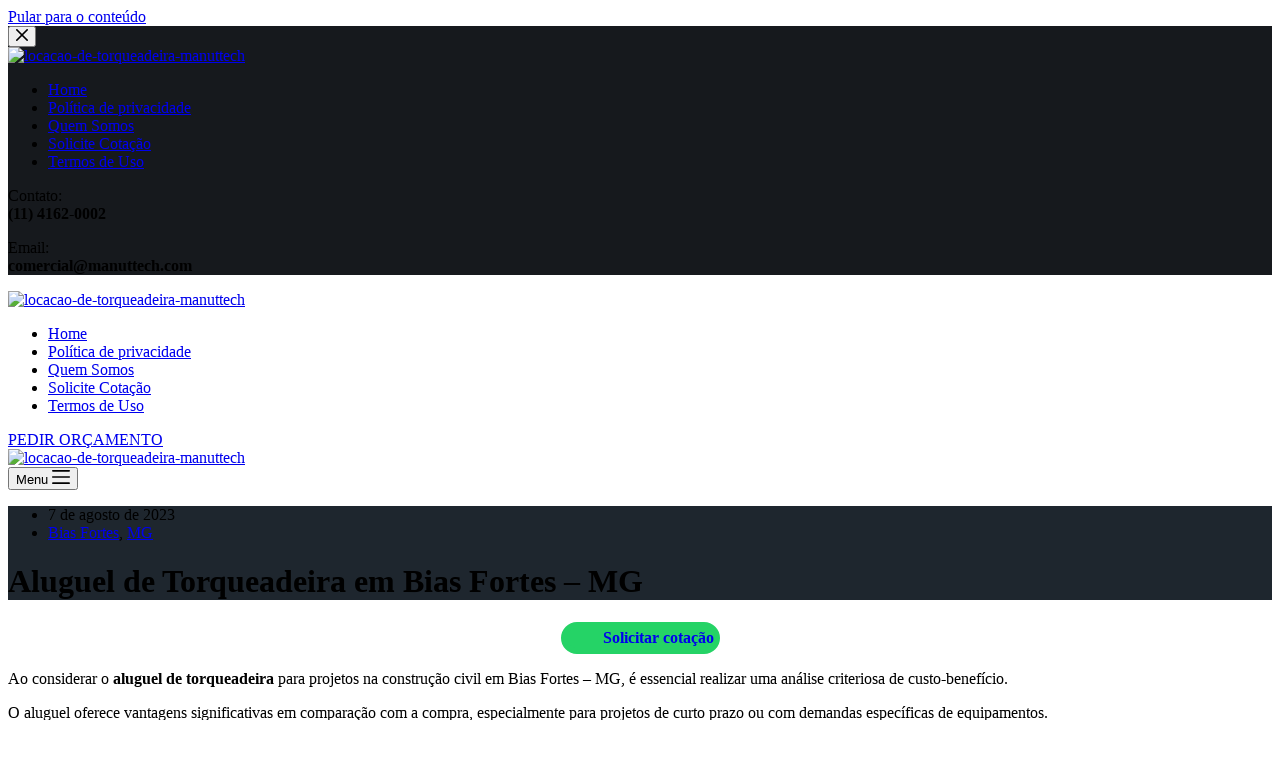

--- FILE ---
content_type: text/html; charset=UTF-8
request_url: https://torqueadeiras.com.br/aluguel-de-torqueadeira-em-bias-fortes-mg/
body_size: 31897
content:
<!doctype html>
<html lang="pt-BR">
<head>
	
	<meta charset="UTF-8">
	<meta name="viewport" content="width=device-width, initial-scale=1, maximum-scale=5, viewport-fit=cover">
	<link rel="profile" href="https://gmpg.org/xfn/11">

	<meta name='robots' content='index, follow, max-image-preview:large, max-snippet:-1, max-video-preview:-1' />
	<style>img:is([sizes="auto" i], [sizes^="auto," i]) { contain-intrinsic-size: 3000px 1500px }</style>
	
	<!-- This site is optimized with the Yoast SEO plugin v26.5 - https://yoast.com/wordpress/plugins/seo/ -->
	<title>Aluguel de Torqueadeira em Bias Fortes - MG</title>
	<link rel="canonical" href="https://torqueadeiras.com.br/aluguel-de-torqueadeira-em-bias-fortes-mg/" />
	<meta property="og:locale" content="pt_BR" />
	<meta property="og:type" content="article" />
	<meta property="og:title" content="Aluguel de Torqueadeira em Bias Fortes - MG" />
	<meta property="og:description" content="Ao considerar o aluguel de torqueadeira para projetos na construção civil em Bias Fortes &#8211; MG, é essencial realizar uma análise criteriosa de custo-benefício. O aluguel oferece vantagens significativas em comparação com a compra, especialmente para projetos de curto prazo ou com demandas específicas de equipamentos. Além do custo inicial reduzido, o aluguel de torqueadeira [&hellip;]" />
	<meta property="og:url" content="https://torqueadeiras.com.br/aluguel-de-torqueadeira-em-bias-fortes-mg/" />
	<meta property="og:site_name" content="Locação de Torqueadeira" />
	<meta property="article:published_time" content="2023-08-07T14:28:13+00:00" />
	<meta name="author" content="torqueadeiras.com.br" />
	<meta name="twitter:card" content="summary_large_image" />
	<meta name="twitter:label1" content="Escrito por" />
	<meta name="twitter:data1" content="torqueadeiras.com.br" />
	<meta name="twitter:label2" content="Est. tempo de leitura" />
	<meta name="twitter:data2" content="5 minutos" />
	<script type="application/ld+json" class="yoast-schema-graph">{"@context":"https://schema.org","@graph":[{"@type":"Article","@id":"https://torqueadeiras.com.br/aluguel-de-torqueadeira-em-bias-fortes-mg/#article","isPartOf":{"@id":"https://torqueadeiras.com.br/aluguel-de-torqueadeira-em-bias-fortes-mg/"},"author":{"name":"torqueadeiras.com.br","@id":"https://torqueadeiras.com.br/#/schema/person/3615a5a9764d645b0e2f5c2364e8bd30"},"headline":"Aluguel de Torqueadeira em Bias Fortes &#8211; MG","datePublished":"2023-08-07T14:28:13+00:00","mainEntityOfPage":{"@id":"https://torqueadeiras.com.br/aluguel-de-torqueadeira-em-bias-fortes-mg/"},"wordCount":1062,"commentCount":0,"publisher":{"@id":"https://torqueadeiras.com.br/#organization"},"articleSection":["Bias Fortes","MG"],"inLanguage":"pt-BR","potentialAction":[{"@type":"CommentAction","name":"Comment","target":["https://torqueadeiras.com.br/aluguel-de-torqueadeira-em-bias-fortes-mg/#respond"]}]},{"@type":"WebPage","@id":"https://torqueadeiras.com.br/aluguel-de-torqueadeira-em-bias-fortes-mg/","url":"https://torqueadeiras.com.br/aluguel-de-torqueadeira-em-bias-fortes-mg/","name":"Aluguel de Torqueadeira em Bias Fortes - MG","isPartOf":{"@id":"https://torqueadeiras.com.br/#website"},"datePublished":"2023-08-07T14:28:13+00:00","breadcrumb":{"@id":"https://torqueadeiras.com.br/aluguel-de-torqueadeira-em-bias-fortes-mg/#breadcrumb"},"inLanguage":"pt-BR","potentialAction":[{"@type":"ReadAction","target":["https://torqueadeiras.com.br/aluguel-de-torqueadeira-em-bias-fortes-mg/"]}]},{"@type":"BreadcrumbList","@id":"https://torqueadeiras.com.br/aluguel-de-torqueadeira-em-bias-fortes-mg/#breadcrumb","itemListElement":[{"@type":"ListItem","position":1,"name":"Início","item":"https://torqueadeiras.com.br/"},{"@type":"ListItem","position":2,"name":"Aluguel de Torqueadeira em Bias Fortes &#8211; MG"}]},{"@type":"WebSite","@id":"https://torqueadeiras.com.br/#website","url":"https://torqueadeiras.com.br/","name":"Locação de Torqueadeira","description":"","publisher":{"@id":"https://torqueadeiras.com.br/#organization"},"potentialAction":[{"@type":"SearchAction","target":{"@type":"EntryPoint","urlTemplate":"https://torqueadeiras.com.br/?s={search_term_string}"},"query-input":{"@type":"PropertyValueSpecification","valueRequired":true,"valueName":"search_term_string"}}],"inLanguage":"pt-BR"},{"@type":"Organization","@id":"https://torqueadeiras.com.br/#organization","name":"Locação de Torqueadeira","url":"https://torqueadeiras.com.br/","logo":{"@type":"ImageObject","inLanguage":"pt-BR","@id":"https://torqueadeiras.com.br/#/schema/logo/image/","url":"https://torqueadeiras.com.br/wp-content/uploads/2025/11/locacao-de-torqueadeira-manuttech.webp","contentUrl":"https://torqueadeiras.com.br/wp-content/uploads/2025/11/locacao-de-torqueadeira-manuttech.webp","width":622,"height":202,"caption":"Locação de Torqueadeira"},"image":{"@id":"https://torqueadeiras.com.br/#/schema/logo/image/"}},{"@type":"Person","@id":"https://torqueadeiras.com.br/#/schema/person/3615a5a9764d645b0e2f5c2364e8bd30","name":"torqueadeiras.com.br","image":{"@type":"ImageObject","inLanguage":"pt-BR","@id":"https://torqueadeiras.com.br/#/schema/person/image/","url":"https://secure.gravatar.com/avatar/52c941e0cfafffa474e663a688d40e3c4482c933bbce0b1cab639bb8e46f8b7b?s=96&d=mm&r=g","contentUrl":"https://secure.gravatar.com/avatar/52c941e0cfafffa474e663a688d40e3c4482c933bbce0b1cab639bb8e46f8b7b?s=96&d=mm&r=g","caption":"torqueadeiras.com.br"},"sameAs":["http://torqueadeiras.com.br"]}]}</script>
	<!-- / Yoast SEO plugin. -->


<link rel='dns-prefetch' href='//fonts.googleapis.com' />
<link rel="alternate" type="application/rss+xml" title="Feed para Locação de Torqueadeira &raquo;" href="https://torqueadeiras.com.br/feed/" />
<link rel="alternate" type="application/rss+xml" title="Feed de comentários para Locação de Torqueadeira &raquo;" href="https://torqueadeiras.com.br/comments/feed/" />
<link rel="alternate" type="application/rss+xml" title="Feed de comentários para Locação de Torqueadeira &raquo; Aluguel de Torqueadeira em Bias Fortes &#8211; MG" href="https://torqueadeiras.com.br/aluguel-de-torqueadeira-em-bias-fortes-mg/feed/" />
<!-- torqueadeiras.com.br is managing ads with Advanced Ads 2.0.14 – https://wpadvancedads.com/ --><script id="torqu-ready">
			window.advanced_ads_ready=function(e,a){a=a||"complete";var d=function(e){return"interactive"===a?"loading"!==e:"complete"===e};d(document.readyState)?e():document.addEventListener("readystatechange",(function(a){d(a.target.readyState)&&e()}),{once:"interactive"===a})},window.advanced_ads_ready_queue=window.advanced_ads_ready_queue||[];		</script>
		
<link rel='stylesheet' id='blocksy-dynamic-global-css' href='https://torqueadeiras.com.br/wp-content/uploads/blocksy/css/global.css?ver=86913' media='all' />
<link rel='stylesheet' id='wp-block-library-css' href='https://torqueadeiras.com.br/wp-includes/css/dist/block-library/style.min.css?ver=6.8.3' media='all' />
<style id='joinchat-button-style-inline-css'>
.wp-block-joinchat-button{border:none!important;text-align:center}.wp-block-joinchat-button figure{display:table;margin:0 auto;padding:0}.wp-block-joinchat-button figcaption{font:normal normal 400 .6em/2em var(--wp--preset--font-family--system-font,sans-serif);margin:0;padding:0}.wp-block-joinchat-button .joinchat-button__qr{background-color:#fff;border:6px solid #25d366;border-radius:30px;box-sizing:content-box;display:block;height:200px;margin:auto;overflow:hidden;padding:10px;width:200px}.wp-block-joinchat-button .joinchat-button__qr canvas,.wp-block-joinchat-button .joinchat-button__qr img{display:block;margin:auto}.wp-block-joinchat-button .joinchat-button__link{align-items:center;background-color:#25d366;border:6px solid #25d366;border-radius:30px;display:inline-flex;flex-flow:row nowrap;justify-content:center;line-height:1.25em;margin:0 auto;text-decoration:none}.wp-block-joinchat-button .joinchat-button__link:before{background:transparent var(--joinchat-ico) no-repeat center;background-size:100%;content:"";display:block;height:1.5em;margin:-.75em .75em -.75em 0;width:1.5em}.wp-block-joinchat-button figure+.joinchat-button__link{margin-top:10px}@media (orientation:landscape)and (min-height:481px),(orientation:portrait)and (min-width:481px){.wp-block-joinchat-button.joinchat-button--qr-only figure+.joinchat-button__link{display:none}}@media (max-width:480px),(orientation:landscape)and (max-height:480px){.wp-block-joinchat-button figure{display:none}}

</style>
<style id='global-styles-inline-css'>
:root{--wp--preset--aspect-ratio--square: 1;--wp--preset--aspect-ratio--4-3: 4/3;--wp--preset--aspect-ratio--3-4: 3/4;--wp--preset--aspect-ratio--3-2: 3/2;--wp--preset--aspect-ratio--2-3: 2/3;--wp--preset--aspect-ratio--16-9: 16/9;--wp--preset--aspect-ratio--9-16: 9/16;--wp--preset--color--black: #000000;--wp--preset--color--cyan-bluish-gray: #abb8c3;--wp--preset--color--white: #ffffff;--wp--preset--color--pale-pink: #f78da7;--wp--preset--color--vivid-red: #cf2e2e;--wp--preset--color--luminous-vivid-orange: #ff6900;--wp--preset--color--luminous-vivid-amber: #fcb900;--wp--preset--color--light-green-cyan: #7bdcb5;--wp--preset--color--vivid-green-cyan: #00d084;--wp--preset--color--pale-cyan-blue: #8ed1fc;--wp--preset--color--vivid-cyan-blue: #0693e3;--wp--preset--color--vivid-purple: #9b51e0;--wp--preset--color--palette-color-1: var(--theme-palette-color-1, #EC6A2B);--wp--preset--color--palette-color-2: var(--theme-palette-color-2, #fd7c47);--wp--preset--color--palette-color-3: var(--theme-palette-color-3, #687279);--wp--preset--color--palette-color-4: var(--theme-palette-color-4, #1E262E);--wp--preset--color--palette-color-5: var(--theme-palette-color-5, #FEEEDD);--wp--preset--color--palette-color-6: var(--theme-palette-color-6, #fff7ef);--wp--preset--color--palette-color-7: var(--theme-palette-color-7, #ffffff);--wp--preset--color--palette-color-8: var(--theme-palette-color-8, #ffffff);--wp--preset--gradient--vivid-cyan-blue-to-vivid-purple: linear-gradient(135deg,rgba(6,147,227,1) 0%,rgb(155,81,224) 100%);--wp--preset--gradient--light-green-cyan-to-vivid-green-cyan: linear-gradient(135deg,rgb(122,220,180) 0%,rgb(0,208,130) 100%);--wp--preset--gradient--luminous-vivid-amber-to-luminous-vivid-orange: linear-gradient(135deg,rgba(252,185,0,1) 0%,rgba(255,105,0,1) 100%);--wp--preset--gradient--luminous-vivid-orange-to-vivid-red: linear-gradient(135deg,rgba(255,105,0,1) 0%,rgb(207,46,46) 100%);--wp--preset--gradient--very-light-gray-to-cyan-bluish-gray: linear-gradient(135deg,rgb(238,238,238) 0%,rgb(169,184,195) 100%);--wp--preset--gradient--cool-to-warm-spectrum: linear-gradient(135deg,rgb(74,234,220) 0%,rgb(151,120,209) 20%,rgb(207,42,186) 40%,rgb(238,44,130) 60%,rgb(251,105,98) 80%,rgb(254,248,76) 100%);--wp--preset--gradient--blush-light-purple: linear-gradient(135deg,rgb(255,206,236) 0%,rgb(152,150,240) 100%);--wp--preset--gradient--blush-bordeaux: linear-gradient(135deg,rgb(254,205,165) 0%,rgb(254,45,45) 50%,rgb(107,0,62) 100%);--wp--preset--gradient--luminous-dusk: linear-gradient(135deg,rgb(255,203,112) 0%,rgb(199,81,192) 50%,rgb(65,88,208) 100%);--wp--preset--gradient--pale-ocean: linear-gradient(135deg,rgb(255,245,203) 0%,rgb(182,227,212) 50%,rgb(51,167,181) 100%);--wp--preset--gradient--electric-grass: linear-gradient(135deg,rgb(202,248,128) 0%,rgb(113,206,126) 100%);--wp--preset--gradient--midnight: linear-gradient(135deg,rgb(2,3,129) 0%,rgb(40,116,252) 100%);--wp--preset--gradient--juicy-peach: linear-gradient(to right, #ffecd2 0%, #fcb69f 100%);--wp--preset--gradient--young-passion: linear-gradient(to right, #ff8177 0%, #ff867a 0%, #ff8c7f 21%, #f99185 52%, #cf556c 78%, #b12a5b 100%);--wp--preset--gradient--true-sunset: linear-gradient(to right, #fa709a 0%, #fee140 100%);--wp--preset--gradient--morpheus-den: linear-gradient(to top, #30cfd0 0%, #330867 100%);--wp--preset--gradient--plum-plate: linear-gradient(135deg, #667eea 0%, #764ba2 100%);--wp--preset--gradient--aqua-splash: linear-gradient(15deg, #13547a 0%, #80d0c7 100%);--wp--preset--gradient--love-kiss: linear-gradient(to top, #ff0844 0%, #ffb199 100%);--wp--preset--gradient--new-retrowave: linear-gradient(to top, #3b41c5 0%, #a981bb 49%, #ffc8a9 100%);--wp--preset--gradient--plum-bath: linear-gradient(to top, #cc208e 0%, #6713d2 100%);--wp--preset--gradient--high-flight: linear-gradient(to right, #0acffe 0%, #495aff 100%);--wp--preset--gradient--teen-party: linear-gradient(-225deg, #FF057C 0%, #8D0B93 50%, #321575 100%);--wp--preset--gradient--fabled-sunset: linear-gradient(-225deg, #231557 0%, #44107A 29%, #FF1361 67%, #FFF800 100%);--wp--preset--gradient--arielle-smile: radial-gradient(circle 248px at center, #16d9e3 0%, #30c7ec 47%, #46aef7 100%);--wp--preset--gradient--itmeo-branding: linear-gradient(180deg, #2af598 0%, #009efd 100%);--wp--preset--gradient--deep-blue: linear-gradient(to right, #6a11cb 0%, #2575fc 100%);--wp--preset--gradient--strong-bliss: linear-gradient(to right, #f78ca0 0%, #f9748f 19%, #fd868c 60%, #fe9a8b 100%);--wp--preset--gradient--sweet-period: linear-gradient(to top, #3f51b1 0%, #5a55ae 13%, #7b5fac 25%, #8f6aae 38%, #a86aa4 50%, #cc6b8e 62%, #f18271 75%, #f3a469 87%, #f7c978 100%);--wp--preset--gradient--purple-division: linear-gradient(to top, #7028e4 0%, #e5b2ca 100%);--wp--preset--gradient--cold-evening: linear-gradient(to top, #0c3483 0%, #a2b6df 100%, #6b8cce 100%, #a2b6df 100%);--wp--preset--gradient--mountain-rock: linear-gradient(to right, #868f96 0%, #596164 100%);--wp--preset--gradient--desert-hump: linear-gradient(to top, #c79081 0%, #dfa579 100%);--wp--preset--gradient--ethernal-constance: linear-gradient(to top, #09203f 0%, #537895 100%);--wp--preset--gradient--happy-memories: linear-gradient(-60deg, #ff5858 0%, #f09819 100%);--wp--preset--gradient--grown-early: linear-gradient(to top, #0ba360 0%, #3cba92 100%);--wp--preset--gradient--morning-salad: linear-gradient(-225deg, #B7F8DB 0%, #50A7C2 100%);--wp--preset--gradient--night-call: linear-gradient(-225deg, #AC32E4 0%, #7918F2 48%, #4801FF 100%);--wp--preset--gradient--mind-crawl: linear-gradient(-225deg, #473B7B 0%, #3584A7 51%, #30D2BE 100%);--wp--preset--gradient--angel-care: linear-gradient(-225deg, #FFE29F 0%, #FFA99F 48%, #FF719A 100%);--wp--preset--gradient--juicy-cake: linear-gradient(to top, #e14fad 0%, #f9d423 100%);--wp--preset--gradient--rich-metal: linear-gradient(to right, #d7d2cc 0%, #304352 100%);--wp--preset--gradient--mole-hall: linear-gradient(-20deg, #616161 0%, #9bc5c3 100%);--wp--preset--gradient--cloudy-knoxville: linear-gradient(120deg, #fdfbfb 0%, #ebedee 100%);--wp--preset--gradient--soft-grass: linear-gradient(to top, #c1dfc4 0%, #deecdd 100%);--wp--preset--gradient--saint-petersburg: linear-gradient(135deg, #f5f7fa 0%, #c3cfe2 100%);--wp--preset--gradient--everlasting-sky: linear-gradient(135deg, #fdfcfb 0%, #e2d1c3 100%);--wp--preset--gradient--kind-steel: linear-gradient(-20deg, #e9defa 0%, #fbfcdb 100%);--wp--preset--gradient--over-sun: linear-gradient(60deg, #abecd6 0%, #fbed96 100%);--wp--preset--gradient--premium-white: linear-gradient(to top, #d5d4d0 0%, #d5d4d0 1%, #eeeeec 31%, #efeeec 75%, #e9e9e7 100%);--wp--preset--gradient--clean-mirror: linear-gradient(45deg, #93a5cf 0%, #e4efe9 100%);--wp--preset--gradient--wild-apple: linear-gradient(to top, #d299c2 0%, #fef9d7 100%);--wp--preset--gradient--snow-again: linear-gradient(to top, #e6e9f0 0%, #eef1f5 100%);--wp--preset--gradient--confident-cloud: linear-gradient(to top, #dad4ec 0%, #dad4ec 1%, #f3e7e9 100%);--wp--preset--gradient--glass-water: linear-gradient(to top, #dfe9f3 0%, white 100%);--wp--preset--gradient--perfect-white: linear-gradient(-225deg, #E3FDF5 0%, #FFE6FA 100%);--wp--preset--font-size--small: 13px;--wp--preset--font-size--medium: 20px;--wp--preset--font-size--large: clamp(22px, 1.375rem + ((1vw - 3.2px) * 0.625), 30px);--wp--preset--font-size--x-large: clamp(30px, 1.875rem + ((1vw - 3.2px) * 1.563), 50px);--wp--preset--font-size--xx-large: clamp(45px, 2.813rem + ((1vw - 3.2px) * 2.734), 80px);--wp--preset--spacing--20: 0.44rem;--wp--preset--spacing--30: 0.67rem;--wp--preset--spacing--40: 1rem;--wp--preset--spacing--50: 1.5rem;--wp--preset--spacing--60: 2.25rem;--wp--preset--spacing--70: 3.38rem;--wp--preset--spacing--80: 5.06rem;--wp--preset--shadow--natural: 6px 6px 9px rgba(0, 0, 0, 0.2);--wp--preset--shadow--deep: 12px 12px 50px rgba(0, 0, 0, 0.4);--wp--preset--shadow--sharp: 6px 6px 0px rgba(0, 0, 0, 0.2);--wp--preset--shadow--outlined: 6px 6px 0px -3px rgba(255, 255, 255, 1), 6px 6px rgba(0, 0, 0, 1);--wp--preset--shadow--crisp: 6px 6px 0px rgba(0, 0, 0, 1);}:root { --wp--style--global--content-size: var(--theme-block-max-width);--wp--style--global--wide-size: var(--theme-block-wide-max-width); }:where(body) { margin: 0; }.wp-site-blocks > .alignleft { float: left; margin-right: 2em; }.wp-site-blocks > .alignright { float: right; margin-left: 2em; }.wp-site-blocks > .aligncenter { justify-content: center; margin-left: auto; margin-right: auto; }:where(.wp-site-blocks) > * { margin-block-start: var(--theme-content-spacing); margin-block-end: 0; }:where(.wp-site-blocks) > :first-child { margin-block-start: 0; }:where(.wp-site-blocks) > :last-child { margin-block-end: 0; }:root { --wp--style--block-gap: var(--theme-content-spacing); }:root :where(.is-layout-flow) > :first-child{margin-block-start: 0;}:root :where(.is-layout-flow) > :last-child{margin-block-end: 0;}:root :where(.is-layout-flow) > *{margin-block-start: var(--theme-content-spacing);margin-block-end: 0;}:root :where(.is-layout-constrained) > :first-child{margin-block-start: 0;}:root :where(.is-layout-constrained) > :last-child{margin-block-end: 0;}:root :where(.is-layout-constrained) > *{margin-block-start: var(--theme-content-spacing);margin-block-end: 0;}:root :where(.is-layout-flex){gap: var(--theme-content-spacing);}:root :where(.is-layout-grid){gap: var(--theme-content-spacing);}.is-layout-flow > .alignleft{float: left;margin-inline-start: 0;margin-inline-end: 2em;}.is-layout-flow > .alignright{float: right;margin-inline-start: 2em;margin-inline-end: 0;}.is-layout-flow > .aligncenter{margin-left: auto !important;margin-right: auto !important;}.is-layout-constrained > .alignleft{float: left;margin-inline-start: 0;margin-inline-end: 2em;}.is-layout-constrained > .alignright{float: right;margin-inline-start: 2em;margin-inline-end: 0;}.is-layout-constrained > .aligncenter{margin-left: auto !important;margin-right: auto !important;}.is-layout-constrained > :where(:not(.alignleft):not(.alignright):not(.alignfull)){max-width: var(--wp--style--global--content-size);margin-left: auto !important;margin-right: auto !important;}.is-layout-constrained > .alignwide{max-width: var(--wp--style--global--wide-size);}body .is-layout-flex{display: flex;}.is-layout-flex{flex-wrap: wrap;align-items: center;}.is-layout-flex > :is(*, div){margin: 0;}body .is-layout-grid{display: grid;}.is-layout-grid > :is(*, div){margin: 0;}body{padding-top: 0px;padding-right: 0px;padding-bottom: 0px;padding-left: 0px;}.has-black-color{color: var(--wp--preset--color--black) !important;}.has-cyan-bluish-gray-color{color: var(--wp--preset--color--cyan-bluish-gray) !important;}.has-white-color{color: var(--wp--preset--color--white) !important;}.has-pale-pink-color{color: var(--wp--preset--color--pale-pink) !important;}.has-vivid-red-color{color: var(--wp--preset--color--vivid-red) !important;}.has-luminous-vivid-orange-color{color: var(--wp--preset--color--luminous-vivid-orange) !important;}.has-luminous-vivid-amber-color{color: var(--wp--preset--color--luminous-vivid-amber) !important;}.has-light-green-cyan-color{color: var(--wp--preset--color--light-green-cyan) !important;}.has-vivid-green-cyan-color{color: var(--wp--preset--color--vivid-green-cyan) !important;}.has-pale-cyan-blue-color{color: var(--wp--preset--color--pale-cyan-blue) !important;}.has-vivid-cyan-blue-color{color: var(--wp--preset--color--vivid-cyan-blue) !important;}.has-vivid-purple-color{color: var(--wp--preset--color--vivid-purple) !important;}.has-palette-color-1-color{color: var(--wp--preset--color--palette-color-1) !important;}.has-palette-color-2-color{color: var(--wp--preset--color--palette-color-2) !important;}.has-palette-color-3-color{color: var(--wp--preset--color--palette-color-3) !important;}.has-palette-color-4-color{color: var(--wp--preset--color--palette-color-4) !important;}.has-palette-color-5-color{color: var(--wp--preset--color--palette-color-5) !important;}.has-palette-color-6-color{color: var(--wp--preset--color--palette-color-6) !important;}.has-palette-color-7-color{color: var(--wp--preset--color--palette-color-7) !important;}.has-palette-color-8-color{color: var(--wp--preset--color--palette-color-8) !important;}.has-black-background-color{background-color: var(--wp--preset--color--black) !important;}.has-cyan-bluish-gray-background-color{background-color: var(--wp--preset--color--cyan-bluish-gray) !important;}.has-white-background-color{background-color: var(--wp--preset--color--white) !important;}.has-pale-pink-background-color{background-color: var(--wp--preset--color--pale-pink) !important;}.has-vivid-red-background-color{background-color: var(--wp--preset--color--vivid-red) !important;}.has-luminous-vivid-orange-background-color{background-color: var(--wp--preset--color--luminous-vivid-orange) !important;}.has-luminous-vivid-amber-background-color{background-color: var(--wp--preset--color--luminous-vivid-amber) !important;}.has-light-green-cyan-background-color{background-color: var(--wp--preset--color--light-green-cyan) !important;}.has-vivid-green-cyan-background-color{background-color: var(--wp--preset--color--vivid-green-cyan) !important;}.has-pale-cyan-blue-background-color{background-color: var(--wp--preset--color--pale-cyan-blue) !important;}.has-vivid-cyan-blue-background-color{background-color: var(--wp--preset--color--vivid-cyan-blue) !important;}.has-vivid-purple-background-color{background-color: var(--wp--preset--color--vivid-purple) !important;}.has-palette-color-1-background-color{background-color: var(--wp--preset--color--palette-color-1) !important;}.has-palette-color-2-background-color{background-color: var(--wp--preset--color--palette-color-2) !important;}.has-palette-color-3-background-color{background-color: var(--wp--preset--color--palette-color-3) !important;}.has-palette-color-4-background-color{background-color: var(--wp--preset--color--palette-color-4) !important;}.has-palette-color-5-background-color{background-color: var(--wp--preset--color--palette-color-5) !important;}.has-palette-color-6-background-color{background-color: var(--wp--preset--color--palette-color-6) !important;}.has-palette-color-7-background-color{background-color: var(--wp--preset--color--palette-color-7) !important;}.has-palette-color-8-background-color{background-color: var(--wp--preset--color--palette-color-8) !important;}.has-black-border-color{border-color: var(--wp--preset--color--black) !important;}.has-cyan-bluish-gray-border-color{border-color: var(--wp--preset--color--cyan-bluish-gray) !important;}.has-white-border-color{border-color: var(--wp--preset--color--white) !important;}.has-pale-pink-border-color{border-color: var(--wp--preset--color--pale-pink) !important;}.has-vivid-red-border-color{border-color: var(--wp--preset--color--vivid-red) !important;}.has-luminous-vivid-orange-border-color{border-color: var(--wp--preset--color--luminous-vivid-orange) !important;}.has-luminous-vivid-amber-border-color{border-color: var(--wp--preset--color--luminous-vivid-amber) !important;}.has-light-green-cyan-border-color{border-color: var(--wp--preset--color--light-green-cyan) !important;}.has-vivid-green-cyan-border-color{border-color: var(--wp--preset--color--vivid-green-cyan) !important;}.has-pale-cyan-blue-border-color{border-color: var(--wp--preset--color--pale-cyan-blue) !important;}.has-vivid-cyan-blue-border-color{border-color: var(--wp--preset--color--vivid-cyan-blue) !important;}.has-vivid-purple-border-color{border-color: var(--wp--preset--color--vivid-purple) !important;}.has-palette-color-1-border-color{border-color: var(--wp--preset--color--palette-color-1) !important;}.has-palette-color-2-border-color{border-color: var(--wp--preset--color--palette-color-2) !important;}.has-palette-color-3-border-color{border-color: var(--wp--preset--color--palette-color-3) !important;}.has-palette-color-4-border-color{border-color: var(--wp--preset--color--palette-color-4) !important;}.has-palette-color-5-border-color{border-color: var(--wp--preset--color--palette-color-5) !important;}.has-palette-color-6-border-color{border-color: var(--wp--preset--color--palette-color-6) !important;}.has-palette-color-7-border-color{border-color: var(--wp--preset--color--palette-color-7) !important;}.has-palette-color-8-border-color{border-color: var(--wp--preset--color--palette-color-8) !important;}.has-vivid-cyan-blue-to-vivid-purple-gradient-background{background: var(--wp--preset--gradient--vivid-cyan-blue-to-vivid-purple) !important;}.has-light-green-cyan-to-vivid-green-cyan-gradient-background{background: var(--wp--preset--gradient--light-green-cyan-to-vivid-green-cyan) !important;}.has-luminous-vivid-amber-to-luminous-vivid-orange-gradient-background{background: var(--wp--preset--gradient--luminous-vivid-amber-to-luminous-vivid-orange) !important;}.has-luminous-vivid-orange-to-vivid-red-gradient-background{background: var(--wp--preset--gradient--luminous-vivid-orange-to-vivid-red) !important;}.has-very-light-gray-to-cyan-bluish-gray-gradient-background{background: var(--wp--preset--gradient--very-light-gray-to-cyan-bluish-gray) !important;}.has-cool-to-warm-spectrum-gradient-background{background: var(--wp--preset--gradient--cool-to-warm-spectrum) !important;}.has-blush-light-purple-gradient-background{background: var(--wp--preset--gradient--blush-light-purple) !important;}.has-blush-bordeaux-gradient-background{background: var(--wp--preset--gradient--blush-bordeaux) !important;}.has-luminous-dusk-gradient-background{background: var(--wp--preset--gradient--luminous-dusk) !important;}.has-pale-ocean-gradient-background{background: var(--wp--preset--gradient--pale-ocean) !important;}.has-electric-grass-gradient-background{background: var(--wp--preset--gradient--electric-grass) !important;}.has-midnight-gradient-background{background: var(--wp--preset--gradient--midnight) !important;}.has-juicy-peach-gradient-background{background: var(--wp--preset--gradient--juicy-peach) !important;}.has-young-passion-gradient-background{background: var(--wp--preset--gradient--young-passion) !important;}.has-true-sunset-gradient-background{background: var(--wp--preset--gradient--true-sunset) !important;}.has-morpheus-den-gradient-background{background: var(--wp--preset--gradient--morpheus-den) !important;}.has-plum-plate-gradient-background{background: var(--wp--preset--gradient--plum-plate) !important;}.has-aqua-splash-gradient-background{background: var(--wp--preset--gradient--aqua-splash) !important;}.has-love-kiss-gradient-background{background: var(--wp--preset--gradient--love-kiss) !important;}.has-new-retrowave-gradient-background{background: var(--wp--preset--gradient--new-retrowave) !important;}.has-plum-bath-gradient-background{background: var(--wp--preset--gradient--plum-bath) !important;}.has-high-flight-gradient-background{background: var(--wp--preset--gradient--high-flight) !important;}.has-teen-party-gradient-background{background: var(--wp--preset--gradient--teen-party) !important;}.has-fabled-sunset-gradient-background{background: var(--wp--preset--gradient--fabled-sunset) !important;}.has-arielle-smile-gradient-background{background: var(--wp--preset--gradient--arielle-smile) !important;}.has-itmeo-branding-gradient-background{background: var(--wp--preset--gradient--itmeo-branding) !important;}.has-deep-blue-gradient-background{background: var(--wp--preset--gradient--deep-blue) !important;}.has-strong-bliss-gradient-background{background: var(--wp--preset--gradient--strong-bliss) !important;}.has-sweet-period-gradient-background{background: var(--wp--preset--gradient--sweet-period) !important;}.has-purple-division-gradient-background{background: var(--wp--preset--gradient--purple-division) !important;}.has-cold-evening-gradient-background{background: var(--wp--preset--gradient--cold-evening) !important;}.has-mountain-rock-gradient-background{background: var(--wp--preset--gradient--mountain-rock) !important;}.has-desert-hump-gradient-background{background: var(--wp--preset--gradient--desert-hump) !important;}.has-ethernal-constance-gradient-background{background: var(--wp--preset--gradient--ethernal-constance) !important;}.has-happy-memories-gradient-background{background: var(--wp--preset--gradient--happy-memories) !important;}.has-grown-early-gradient-background{background: var(--wp--preset--gradient--grown-early) !important;}.has-morning-salad-gradient-background{background: var(--wp--preset--gradient--morning-salad) !important;}.has-night-call-gradient-background{background: var(--wp--preset--gradient--night-call) !important;}.has-mind-crawl-gradient-background{background: var(--wp--preset--gradient--mind-crawl) !important;}.has-angel-care-gradient-background{background: var(--wp--preset--gradient--angel-care) !important;}.has-juicy-cake-gradient-background{background: var(--wp--preset--gradient--juicy-cake) !important;}.has-rich-metal-gradient-background{background: var(--wp--preset--gradient--rich-metal) !important;}.has-mole-hall-gradient-background{background: var(--wp--preset--gradient--mole-hall) !important;}.has-cloudy-knoxville-gradient-background{background: var(--wp--preset--gradient--cloudy-knoxville) !important;}.has-soft-grass-gradient-background{background: var(--wp--preset--gradient--soft-grass) !important;}.has-saint-petersburg-gradient-background{background: var(--wp--preset--gradient--saint-petersburg) !important;}.has-everlasting-sky-gradient-background{background: var(--wp--preset--gradient--everlasting-sky) !important;}.has-kind-steel-gradient-background{background: var(--wp--preset--gradient--kind-steel) !important;}.has-over-sun-gradient-background{background: var(--wp--preset--gradient--over-sun) !important;}.has-premium-white-gradient-background{background: var(--wp--preset--gradient--premium-white) !important;}.has-clean-mirror-gradient-background{background: var(--wp--preset--gradient--clean-mirror) !important;}.has-wild-apple-gradient-background{background: var(--wp--preset--gradient--wild-apple) !important;}.has-snow-again-gradient-background{background: var(--wp--preset--gradient--snow-again) !important;}.has-confident-cloud-gradient-background{background: var(--wp--preset--gradient--confident-cloud) !important;}.has-glass-water-gradient-background{background: var(--wp--preset--gradient--glass-water) !important;}.has-perfect-white-gradient-background{background: var(--wp--preset--gradient--perfect-white) !important;}.has-small-font-size{font-size: var(--wp--preset--font-size--small) !important;}.has-medium-font-size{font-size: var(--wp--preset--font-size--medium) !important;}.has-large-font-size{font-size: var(--wp--preset--font-size--large) !important;}.has-x-large-font-size{font-size: var(--wp--preset--font-size--x-large) !important;}.has-xx-large-font-size{font-size: var(--wp--preset--font-size--xx-large) !important;}
:root :where(.wp-block-pullquote){font-size: clamp(0.984em, 0.984rem + ((1vw - 0.2em) * 0.645), 1.5em);line-height: 1.6;}
</style>
<link rel='stylesheet' id='dashicons-css' href='https://torqueadeiras.com.br/wp-includes/css/dashicons.min.css?ver=6.8.3' media='all' />
<link rel='stylesheet' id='admin-bar-css' href='https://torqueadeiras.com.br/wp-includes/css/admin-bar.min.css?ver=6.8.3' media='all' />
<style id='admin-bar-inline-css'>

    /* Hide CanvasJS credits for P404 charts specifically */
    #p404RedirectChart .canvasjs-chart-credit {
        display: none !important;
    }
    
    #p404RedirectChart canvas {
        border-radius: 6px;
    }

    .p404-redirect-adminbar-weekly-title {
        font-weight: bold;
        font-size: 14px;
        color: #fff;
        margin-bottom: 6px;
    }

    #wpadminbar #wp-admin-bar-p404_free_top_button .ab-icon:before {
        content: "\f103";
        color: #dc3545;
        top: 3px;
    }
    
    #wp-admin-bar-p404_free_top_button .ab-item {
        min-width: 80px !important;
        padding: 0px !important;
    }
    
    /* Ensure proper positioning and z-index for P404 dropdown */
    .p404-redirect-adminbar-dropdown-wrap { 
        min-width: 0; 
        padding: 0;
        position: static !important;
    }
    
    #wpadminbar #wp-admin-bar-p404_free_top_button_dropdown {
        position: static !important;
    }
    
    #wpadminbar #wp-admin-bar-p404_free_top_button_dropdown .ab-item {
        padding: 0 !important;
        margin: 0 !important;
    }
    
    .p404-redirect-dropdown-container {
        min-width: 340px;
        padding: 18px 18px 12px 18px;
        background: #23282d !important;
        color: #fff;
        border-radius: 12px;
        box-shadow: 0 8px 32px rgba(0,0,0,0.25);
        margin-top: 10px;
        position: relative !important;
        z-index: 999999 !important;
        display: block !important;
        border: 1px solid #444;
    }
    
    /* Ensure P404 dropdown appears on hover */
    #wpadminbar #wp-admin-bar-p404_free_top_button .p404-redirect-dropdown-container { 
        display: none !important;
    }
    
    #wpadminbar #wp-admin-bar-p404_free_top_button:hover .p404-redirect-dropdown-container { 
        display: block !important;
    }
    
    #wpadminbar #wp-admin-bar-p404_free_top_button:hover #wp-admin-bar-p404_free_top_button_dropdown .p404-redirect-dropdown-container {
        display: block !important;
    }
    
    .p404-redirect-card {
        background: #2c3338;
        border-radius: 8px;
        padding: 18px 18px 12px 18px;
        box-shadow: 0 2px 8px rgba(0,0,0,0.07);
        display: flex;
        flex-direction: column;
        align-items: flex-start;
        border: 1px solid #444;
    }
    
    .p404-redirect-btn {
        display: inline-block;
        background: #dc3545;
        color: #fff !important;
        font-weight: bold;
        padding: 5px 22px;
        border-radius: 8px;
        text-decoration: none;
        font-size: 17px;
        transition: background 0.2s, box-shadow 0.2s;
        margin-top: 8px;
        box-shadow: 0 2px 8px rgba(220,53,69,0.15);
        text-align: center;
        line-height: 1.6;
    }
    
    .p404-redirect-btn:hover {
        background: #c82333;
        color: #fff !important;
        box-shadow: 0 4px 16px rgba(220,53,69,0.25);
    }
    
    /* Prevent conflicts with other admin bar dropdowns */
    #wpadminbar .ab-top-menu > li:hover > .ab-item,
    #wpadminbar .ab-top-menu > li.hover > .ab-item {
        z-index: auto;
    }
    
    #wpadminbar #wp-admin-bar-p404_free_top_button:hover > .ab-item {
        z-index: 999998 !important;
    }
    
</style>
<link rel='stylesheet' id='blocksy-fonts-font-source-google-css' href='https://fonts.googleapis.com/css2?family=Lexend:wght@400;500;600;700&#038;family=Montserrat:wght@400;700&#038;display=swap' media='all' />
<link rel='stylesheet' id='ct-main-styles-css' href='https://torqueadeiras.com.br/wp-content/themes/blocksy/static/bundle/main.min.css?ver=2.1.21' media='all' />
<link rel='stylesheet' id='ct-page-title-styles-css' href='https://torqueadeiras.com.br/wp-content/themes/blocksy/static/bundle/page-title.min.css?ver=2.1.21' media='all' />
<link rel='stylesheet' id='ct-sidebar-styles-css' href='https://torqueadeiras.com.br/wp-content/themes/blocksy/static/bundle/sidebar.min.css?ver=2.1.21' media='all' />
<link rel='stylesheet' id='ct-share-box-styles-css' href='https://torqueadeiras.com.br/wp-content/themes/blocksy/static/bundle/share-box.min.css?ver=2.1.21' media='all' />
<link rel='stylesheet' id='ct-posts-nav-styles-css' href='https://torqueadeiras.com.br/wp-content/themes/blocksy/static/bundle/posts-nav.min.css?ver=2.1.21' media='all' />
<link rel='stylesheet' id='ct-elementor-styles-css' href='https://torqueadeiras.com.br/wp-content/themes/blocksy/static/bundle/elementor-frontend.min.css?ver=2.1.21' media='all' />
<link rel='stylesheet' id='ct-wpforms-styles-css' href='https://torqueadeiras.com.br/wp-content/themes/blocksy/static/bundle/wpforms.min.css?ver=2.1.21' media='all' />
<script src="https://torqueadeiras.com.br/wp-includes/js/jquery/jquery.min.js?ver=3.7.1" id="jquery-core-js"></script>
<script src="https://torqueadeiras.com.br/wp-includes/js/jquery/jquery-migrate.min.js?ver=3.4.1" id="jquery-migrate-js"></script>
<link rel="https://api.w.org/" href="https://torqueadeiras.com.br/wp-json/" /><link rel="alternate" title="JSON" type="application/json" href="https://torqueadeiras.com.br/wp-json/wp/v2/posts/778" /><link rel="EditURI" type="application/rsd+xml" title="RSD" href="https://torqueadeiras.com.br/xmlrpc.php?rsd" />
<meta name="generator" content="WordPress 6.8.3" />
<link rel='shortlink' href='https://torqueadeiras.com.br/?p=778' />
<link rel="alternate" title="oEmbed (JSON)" type="application/json+oembed" href="https://torqueadeiras.com.br/wp-json/oembed/1.0/embed?url=https%3A%2F%2Ftorqueadeiras.com.br%2Faluguel-de-torqueadeira-em-bias-fortes-mg%2F" />
<link rel="alternate" title="oEmbed (XML)" type="text/xml+oembed" href="https://torqueadeiras.com.br/wp-json/oembed/1.0/embed?url=https%3A%2F%2Ftorqueadeiras.com.br%2Faluguel-de-torqueadeira-em-bias-fortes-mg%2F&#038;format=xml" />

    <style>
        /* Estilos para a lista de estados e cidades */
        #lista-estados, .lista-cidades {
            list-style-type: none;
            padding: 0;
            display: flex;
            flex-wrap: wrap;
 			gap: 5px;
        }

        .lista-cidades {
            grid-template-columns: repeat(5, 1fr);
        }

        #lista-estados li {
            margin: 5px 0;
        }

        #lista-estados a {
            display: block;
            padding: 10px 20px;
            background-color: #007BFF;
            color: #FFFFFF;
            text-decoration: none;
            border-radius: 5px;
            transition: background-color 0.3s;
        }

        #lista-estados a:hover {
            background-color: #0056b3;
        }

        .lista-cidades li {
            background-color: #f8f8f8;
            padding: 8px 16px;
            border-radius: 4px;
        }
    </style><!-- HFCM by 99 Robots - Snippet # 2: ANALYTICS -->
<!-- Google tag (gtag.js) -->
<script async src="https://www.googletagmanager.com/gtag/js?id=G-DTD5NYM14B"></script>
<script>
  window.dataLayer = window.dataLayer || [];
  function gtag(){dataLayer.push(arguments);}
  gtag('js', new Date());

  gtag('config', 'G-DTD5NYM14B');
</script>
<!-- /end HFCM by 99 Robots -->
<!-- HFCM by 99 Robots - Snippet # 4: Ads -->
<!-- Google tag (gtag.js) --> <script async src="https://www.googletagmanager.com/gtag/js?id=AW-745998851"></script> <script> window.dataLayer = window.dataLayer || []; function gtag(){dataLayer.push(arguments);} gtag('js', new Date()); gtag('config', 'AW-745998851'); </script>
<!-- /end HFCM by 99 Robots -->
<!-- HFCM by 99 Robots - Snippet # 7: Google Search Console -->
<meta name="google-site-verification" content="V-U1koesnSGjw4Gqq3q2NPJAmxP0OglGybvVuNrH98E" />
<!-- /end HFCM by 99 Robots -->
<noscript><link rel='stylesheet' href='https://torqueadeiras.com.br/wp-content/themes/blocksy/static/bundle/no-scripts.min.css' type='text/css'></noscript>
<meta name="generator" content="Elementor 3.33.4; features: e_font_icon_svg, additional_custom_breakpoints; settings: css_print_method-external, google_font-enabled, font_display-auto">
			<style>
				.e-con.e-parent:nth-of-type(n+4):not(.e-lazyloaded):not(.e-no-lazyload),
				.e-con.e-parent:nth-of-type(n+4):not(.e-lazyloaded):not(.e-no-lazyload) * {
					background-image: none !important;
				}
				@media screen and (max-height: 1024px) {
					.e-con.e-parent:nth-of-type(n+3):not(.e-lazyloaded):not(.e-no-lazyload),
					.e-con.e-parent:nth-of-type(n+3):not(.e-lazyloaded):not(.e-no-lazyload) * {
						background-image: none !important;
					}
				}
				@media screen and (max-height: 640px) {
					.e-con.e-parent:nth-of-type(n+2):not(.e-lazyloaded):not(.e-no-lazyload),
					.e-con.e-parent:nth-of-type(n+2):not(.e-lazyloaded):not(.e-no-lazyload) * {
						background-image: none !important;
					}
				}
			</style>
						<meta name="theme-color" content="#FFFFFF">
					<style id="wp-custom-css">
			/* forms */
.ct-appointment-form .wpforms-submit {
	width: 100%;
}

.ct-subscribe-wpforms {
	--form-field-border-width: 0;
	--theme-button-background-initial-color: var(--theme-palette-color-4);
	--theme-button-text-hover-color: var(--theme-palette-color-4);
	--theme-button-background-hover-color: #fff;
}


/* slider */
.blockslider-pagination.blockslider-pagination-square span {
	width: 45px !important;
	margin: 5px 8px !important;
}		</style>
			</head>


<body class="wp-singular post-template-default single single-post postid-778 single-format-standard wp-custom-logo wp-embed-responsive wp-theme-blocksy elementor-default elementor-kit-22883 aa-prefix-torqu- ct-elementor-default-template" data-link="type-2" data-prefix="single_blog_post" data-header="type-1:sticky" data-footer="type-1" itemscope="itemscope" itemtype="https://schema.org/Blog">

<a class="skip-link screen-reader-text" href="#main">Pular para o conteúdo</a><div class="ct-drawer-canvas" data-location="start"><div id="offcanvas" class="ct-panel ct-header" data-behaviour="right-side" role="dialog" aria-label="Offcanvas modal" inert=""><div class="ct-panel-inner">
		<div class="ct-panel-actions">
			
			<button class="ct-toggle-close" data-type="type-1" aria-label="Close drawer">
				<svg class="ct-icon" width="12" height="12" viewBox="0 0 15 15"><path d="M1 15a1 1 0 01-.71-.29 1 1 0 010-1.41l5.8-5.8-5.8-5.8A1 1 0 011.7.29l5.8 5.8 5.8-5.8a1 1 0 011.41 1.41l-5.8 5.8 5.8 5.8a1 1 0 01-1.41 1.41l-5.8-5.8-5.8 5.8A1 1 0 011 15z"/></svg>
			</button>
		</div>
		<div class="ct-panel-content" data-device="desktop"><div class="ct-panel-content-inner"></div></div><div class="ct-panel-content" data-device="mobile"><div class="ct-panel-content-inner">
<a href="https://torqueadeiras.com.br/" class="site-logo-container" data-id="offcanvas-logo" rel="home" itemprop="url">
			<img width="622" height="202" src="https://torqueadeiras.com.br/wp-content/uploads/2025/11/locacao-de-torqueadeira-manuttech.webp" class="default-logo" alt="locacao-de-torqueadeira-manuttech" decoding="async" srcset="https://torqueadeiras.com.br/wp-content/uploads/2025/11/locacao-de-torqueadeira-manuttech.webp 622w, https://torqueadeiras.com.br/wp-content/uploads/2025/11/locacao-de-torqueadeira-manuttech-300x97.webp 300w" sizes="(max-width: 622px) 100vw, 622px" />	</a>


<nav
	class="mobile-menu menu-container"
	data-id="mobile-menu" data-interaction="click" data-toggle-type="type-1" data-submenu-dots="yes"	>

	<ul><li class="page_item page-item-22881"><a href="https://torqueadeiras.com.br/" class="ct-menu-link">Home</a></li><li class="page_item page-item-3"><a href="https://torqueadeiras.com.br/politica-de-privacidade/" class="ct-menu-link">Política de privacidade</a></li><li class="page_item page-item-5730"><a href="https://torqueadeiras.com.br/missaovisaovalores/" class="ct-menu-link">Quem Somos</a></li><li class="page_item page-item-5734"><a href="https://torqueadeiras.com.br/solicite-cotacao/" class="ct-menu-link">Solicite Cotação</a></li><li class="page_item page-item-5732"><a href="https://torqueadeiras.com.br/termos-de-uso/" class="ct-menu-link">Termos de Uso</a></li></ul></nav>


<div
	class="ct-header-text "
	data-id="text">
	<div class="entry-content is-layout-flow">
		<p>Contato:<br /><strong>(11) 4162-0002</strong></p>
<p>Email:<br /><strong>​comercial@manuttech.com</strong></p>	</div>
</div>
</div></div></div></div></div>
<div id="main-container">
	<header id="header" class="ct-header" data-id="type-1" itemscope="" itemtype="https://schema.org/WPHeader"><div data-device="desktop"><div class="ct-sticky-container"><div data-sticky="shrink"><div data-row="middle" data-column-set="2"><div class="ct-container"><div data-column="start" data-placements="1"><div data-items="primary">
<div	class="site-branding"
	data-id="logo"		itemscope="itemscope" itemtype="https://schema.org/Organization">

			<a href="https://torqueadeiras.com.br/" class="site-logo-container" rel="home" itemprop="url" ><img width="622" height="202" src="https://torqueadeiras.com.br/wp-content/uploads/2025/11/locacao-de-torqueadeira-manuttech.webp" class="default-logo" alt="locacao-de-torqueadeira-manuttech" decoding="async" srcset="https://torqueadeiras.com.br/wp-content/uploads/2025/11/locacao-de-torqueadeira-manuttech.webp 622w, https://torqueadeiras.com.br/wp-content/uploads/2025/11/locacao-de-torqueadeira-manuttech-300x97.webp 300w" sizes="(max-width: 622px) 100vw, 622px" /></a>	
	</div>

</div></div><div data-column="end" data-placements="1"><div data-items="primary">
<nav
	id="header-menu-1"
	class="header-menu-1 menu-container"
	data-id="menu" data-interaction="hover"	data-menu="type-1"
	data-dropdown="type-1:simple"		data-responsive="no"	itemscope="" itemtype="https://schema.org/SiteNavigationElement"	>

	<ul class="menu"><li class="page_item page-item-22881"><a href="https://torqueadeiras.com.br/" class="ct-menu-link">Home</a></li><li class="page_item page-item-3"><a href="https://torqueadeiras.com.br/politica-de-privacidade/" class="ct-menu-link">Política de privacidade</a></li><li class="page_item page-item-5730"><a href="https://torqueadeiras.com.br/missaovisaovalores/" class="ct-menu-link">Quem Somos</a></li><li class="page_item page-item-5734"><a href="https://torqueadeiras.com.br/solicite-cotacao/" class="ct-menu-link">Solicite Cotação</a></li><li class="page_item page-item-5732"><a href="https://torqueadeiras.com.br/termos-de-uso/" class="ct-menu-link">Termos de Uso</a></li></ul></nav>


<div
	class="ct-header-cta"
	data-id="button">
	<a
		href="#whatsapp"
		class="ct-button"
		data-size="small" aria-label="PEDIR ORÇAMENTO">
		PEDIR ORÇAMENTO	</a>
</div>
</div></div></div></div></div></div></div><div data-device="mobile"><div class="ct-sticky-container"><div data-sticky="shrink"><div data-row="middle" data-column-set="2"><div class="ct-container"><div data-column="start" data-placements="1"><div data-items="primary">
<div	class="site-branding"
	data-id="logo"		>

			<a href="https://torqueadeiras.com.br/" class="site-logo-container" rel="home" itemprop="url" ><img width="622" height="202" src="https://torqueadeiras.com.br/wp-content/uploads/2025/11/locacao-de-torqueadeira-manuttech.webp" class="default-logo" alt="locacao-de-torqueadeira-manuttech" decoding="async" srcset="https://torqueadeiras.com.br/wp-content/uploads/2025/11/locacao-de-torqueadeira-manuttech.webp 622w, https://torqueadeiras.com.br/wp-content/uploads/2025/11/locacao-de-torqueadeira-manuttech-300x97.webp 300w" sizes="(max-width: 622px) 100vw, 622px" /></a>	
	</div>

</div></div><div data-column="end" data-placements="1"><div data-items="primary">
<button
	class="ct-header-trigger ct-toggle "
	data-toggle-panel="#offcanvas"
	aria-controls="offcanvas"
	data-design="simple"
	data-label="right"
	aria-label="Menu"
	data-id="trigger">

	<span class="ct-label ct-hidden-sm ct-hidden-md ct-hidden-lg" aria-hidden="true">Menu</span>

	<svg class="ct-icon" width="18" height="14" viewBox="0 0 18 14" data-type="type-1" aria-hidden="true">
		<rect y="0.00" width="18" height="1.7" rx="1"/>
		<rect y="6.15" width="18" height="1.7" rx="1"/>
		<rect y="12.3" width="18" height="1.7" rx="1"/>
	</svg></button>
</div></div></div></div></div></div></div></header>
	<main id="main" class="site-main hfeed" itemscope="itemscope" itemtype="https://schema.org/CreativeWork">

		
<div class="hero-section" data-type="type-2">
	
			<header class="entry-header ct-container-narrow">
			<ul class="entry-meta" data-type="simple:slash" ><li class="meta-date" itemprop="datePublished"><time class="ct-meta-element-date" datetime="2023-08-07T11:28:13-03:00">7 de agosto de 2023</time></li><li class="meta-categories" data-type="simple"><a href="https://torqueadeiras.com.br/category/bias-fortes/" rel="tag" class="ct-term-1217">Bias Fortes</a>, <a href="https://torqueadeiras.com.br/category/bias-fortes/mg-bias-fortes/" rel="tag" class="ct-term-1218">MG</a></li></ul><h1 class="page-title" itemprop="headline">Aluguel de Torqueadeira em Bias Fortes &#8211; MG</h1>		</header>
	</div>



	<div
		class="ct-container"
		data-sidebar="right"				data-vertical-spacing="top:bottom">

		
		
	<article
		id="post-778"
		class="post-778 post type-post status-publish format-standard hentry category-bias-fortes category-mg-bias-fortes">

		
		
		
		<div class="entry-content is-layout-flow">
			<div class="torqu-antes-do-conteudo" id="torqu-2592615629"><p><!-- wp:joinchat/button {"qr_code":"no"} --></p>
<div class="wp-block-joinchat-button has-border-color" style="border-radius: 30px; border: 6px solid #25d366;"><a class="wp-block-button__link joinchat-button__link has-ffffff-color has-text-color has-background has-border-color" style="border-radius: 30px; background-color: #25d366; border: 6px solid #25d366;" href="#whatsapp"><strong>Solicitar cotação</strong></a></div>
<p><!-- /wp:joinchat/button --></p>
</div><p>Ao considerar o <strong>aluguel de torqueadeira</strong> para projetos na construção civil em Bias Fortes &#8211; MG, é essencial realizar uma análise criteriosa de custo-benefício.</p>
<p>O aluguel oferece vantagens significativas em comparação com a compra, especialmente para projetos de curto prazo ou com demandas específicas de equipamentos.</p>
<p>Além do custo inicial reduzido, o aluguel de torqueadeira geralmente inclui suporte técnico e manutenção, o que pode economizar tempo e recursos durante a execução do projeto.</p><div class="torqu-conteudo_4" id="torqu-2817927340"><figure id="attachment_5780" aria-describedby="caption-attachment-5780" style="width: 700px" class="wp-caption aligncenter"><img fetchpriority="high" decoding="async" class="wp-image-5780" src="http://torqueadeiras.com.br/wp-content/uploads/2023/08/imagem-site-torqueadeira-300x300.png" alt="aluguel-de-torqueadeira-digital" width="700" height="700" srcset="https://torqueadeiras.com.br/wp-content/uploads/2023/08/imagem-site-torqueadeira-300x300.png 300w, https://torqueadeiras.com.br/wp-content/uploads/2023/08/imagem-site-torqueadeira-1024x1024.png 1024w, https://torqueadeiras.com.br/wp-content/uploads/2023/08/imagem-site-torqueadeira-150x150.png 150w, https://torqueadeiras.com.br/wp-content/uploads/2023/08/imagem-site-torqueadeira-768x768.png 768w, https://torqueadeiras.com.br/wp-content/uploads/2023/08/imagem-site-torqueadeira.png 1080w" sizes="(max-width: 700px) 100vw, 700px" /><figcaption id="caption-attachment-5780" class="wp-caption-text">Locação de Torqueaderia Digital</figcaption></figure>
</div>
<h2>A Importância da Torqueadeira na Construção Civil em Bias Fortes &#8211; MG</h2>
<p>Projetos na construção civil exigem alta precisão e segurança na montagem e fixação de estruturas e equipamentos.</p>
<p>A utilização de uma torqueadeira adequada é essencial para evitar problemas futuros e garantir resultados de alta qualidade. O aluguel de torqueadeira oferece a oportunidade de contar com as melhores ferramentas do mercado, garantindo a eficiência e qualidade do trabalho.</p>
<p>Além disso, o aluguel permite a utilização de diferentes tipos de torqueadeiras para atender às necessidades específicas de cada etapa do projeto, otimizando a execução das tarefas e melhorando o desempenho geral.</p>
<h2>Garantindo a Eficiência com o Aluguel de Torqueadeira</h2>
<p>A escolha adequada da torqueadeira é fundamental para garantir a eficiência e segurança durante a execução do projeto.</p>
<p>O aluguel de torqueadeira proporciona aos engenheiros acesso a equipamentos de alta qualidade e tecnologia avançada, garantindo a aplicação precisa do torque em cada aplicação.</p>
<p>A utilização de ferramentas de qualidade reduz o risco de falhas ou danos em estruturas e equipamentos, evitando retrabalhos e atrasos no projeto.</p>
<p>Além disso, o suporte técnico e manutenção oferecidos pelo aluguel de torqueadeira garantem o bom funcionamento das ferramentas durante toda a duração do projeto, proporcionando maior segurança e tranquilidade.</p>
<h2>Alugar a Torqueadeira Ideal em Bias Fortes &#8211; MG</h2>
<p>Ao optar pelo aluguel de torqueadeira em Bias Fortes &#8211; MG, é importante escolher uma empresa confiável e experiente no mercado local.</p>
<p>A reputação da empresa é um fator crucial a ser considerado, assim como a disponibilidade e qualidade dos equipamentos oferecidos.</p>
<p>Verificar se os equipamentos são revisados e certificados é fundamental para garantir a segurança e eficiência das ferramentas durante a execução do projeto. Além disso, é importante buscar referências de outros clientes em Bias Fortes &#8211; MG para avaliar a qualidade do serviço prestado pela empresa de aluguel de torqueadeira.</p>
<p>Certificar-se de que a empresa oferece suporte técnico e manutenção adequada também é essencial para assegurar o bom funcionamento das ferramentas durante toda a duração do projeto em Bias Fortes &#8211; MG.</p><div class="torqu-conteudo_6" id="torqu-1361133243"><figure id="attachment_5785" aria-describedby="caption-attachment-5785" style="width: 500px" class="wp-caption aligncenter"><img decoding="async" class="wp-image-5785" src="http://torqueadeiras.com.br/wp-content/uploads/2023/08/aluguel-de-torqueadeira-torquea-300x300.png" alt="locacao-de-torqueadeira-eletrica" width="500" height="500" srcset="https://torqueadeiras.com.br/wp-content/uploads/2023/08/aluguel-de-torqueadeira-torquea-300x300.png 300w, https://torqueadeiras.com.br/wp-content/uploads/2023/08/aluguel-de-torqueadeira-torquea-1024x1024.png 1024w, https://torqueadeiras.com.br/wp-content/uploads/2023/08/aluguel-de-torqueadeira-torquea-150x150.png 150w, https://torqueadeiras.com.br/wp-content/uploads/2023/08/aluguel-de-torqueadeira-torquea-768x768.png 768w, https://torqueadeiras.com.br/wp-content/uploads/2023/08/aluguel-de-torqueadeira-torquea.png 1080w" sizes="(max-width: 500px) 100vw, 500px" /><figcaption id="caption-attachment-5785" class="wp-caption-text">Locação de Torqueadeira Elétrica</figcaption></figure>
</div>
<h2>Benefícios Adicionais da Locação de Torqueadeira</h2>
<p>Além dos benefícios óbvios da locação de torqueadeira, como a economia de custos e acesso a equipamentos de alta qualidade, existem outros aspectos positivos.</p>
<p>O aluguel permite testar diferentes modelos de torqueadeira e escolher a mais adequada para as necessidades específicas do projeto. A flexibilidade proporcionada pelo aluguel também permite que os engenheiros utilizem equipamentos de última geração e tecnologia avançada, melhorando a eficiência e desempenho geral do projeto.</p>
<p>Além disso, o suporte técnico e manutenção inclusos no aluguel de torqueadeira oferecem maior tranquilidade aos engenheiros em Bias Fortes &#8211; MG, garantindo que as ferramentas estejam sempre em perfeitas condições de funcionamento durante toda a duração do projeto.</p>
<h2>Tipos de Torqueadeira para aluguel disponíveis</h2>
<h3>Torqueadeira Pneumática</h3>
<p>A torqueadeira pneumática é uma ferramenta poderosa que utiliza ar comprimido para gerar torque. Ela é ideal para trabalhos que exigem alta precisão e rapidez nas aplicações de torque, garantindo resultados consistentes e seguros. Neste tópico, discutiremos as principais vantagens e aplicações da torqueadeira pneumática na construção civil.</p>
<h3>Torqueadeira Manual</h3>
<p>A torqueadeira manual é uma opção mais acessível e portátil, sendo uma escolha prática para pequenos projetos e reparos. Neste tópico, abordaremos suas características, usos e limitações, mostrando como essa ferramenta pode ser uma opção econômica para engenheiros em situações específicas em Bias Fortes &#8211; MG.</p>
<h3>Torqueadeira Hidráulica</h3>
<p>A torqueadeira hidráulica é conhecida por sua alta potência e precisão. Neste tópico, destacaremos os benefícios dessa ferramenta, especialmente em projetos de grande porte que requerem maior torque e eficiência.</p>
<h3>Torqueadeira Elétrica Gedore</h3>
<p>A torqueadeira elétrica Gedore é uma referência no mercado, conhecida por sua qualidade e desempenho superior. Neste tópico, analisaremos os recursos e diferenciais que tornam essa opção a escolha ideal para engenheiros que buscam uma solução confiável e eficiente.</p>
<h3>Torqueadeira Hytorc</h3>
<p>A torqueadeira Hytorc é outra opção popular entre os profissionais da construção civil. Abordaremos suas principais características e aplicações, demonstrando como essa ferramenta pode otimizar os processos de montagem e desmontagem em.</p>
<h3>Torqueadeira Gedore Preço</h3>
<p>Considerando a relevância da marca Gedore no mercado, é importante analisar a relação custo-benefício de suas torqueadeiras. Neste tópico, discutiremos fatores que influenciam o preço dessas ferramentas e como fazer uma escolha inteligente para o aluguel em Bias Fortes &#8211; MG.</p><div class="torqu-conteudo_11" id="torqu-3605411063"><figure id="attachment_5788" aria-describedby="caption-attachment-5788" style="width: 500px" class="wp-caption aligncenter"><img decoding="async" class="wp-image-5788" src="http://torqueadeiras.com.br/wp-content/uploads/2023/08/aluguel-de-torqueadeira-hytorc-torquea-300x300.png" alt="locacao-de-torqueadeira-pneumatica" width="500" height="500" srcset="https://torqueadeiras.com.br/wp-content/uploads/2023/08/aluguel-de-torqueadeira-hytorc-torquea-300x300.png 300w, https://torqueadeiras.com.br/wp-content/uploads/2023/08/aluguel-de-torqueadeira-hytorc-torquea-1024x1024.png 1024w, https://torqueadeiras.com.br/wp-content/uploads/2023/08/aluguel-de-torqueadeira-hytorc-torquea-150x150.png 150w, https://torqueadeiras.com.br/wp-content/uploads/2023/08/aluguel-de-torqueadeira-hytorc-torquea-768x768.png 768w, https://torqueadeiras.com.br/wp-content/uploads/2023/08/aluguel-de-torqueadeira-hytorc-torquea.png 1080w" sizes="(max-width: 500px) 100vw, 500px" /><figcaption id="caption-attachment-5788" class="wp-caption-text">Aluguel de Torqueadeira Pneumática</figcaption></figure>
</div>
<h2>Conclusão</h2>
<p>O aluguel de torqueadeira é uma opção inteligente e vantajosa para construção civil que buscam eficiência, qualidade e segurança em seus projetos.</p>
<p>Com uma ampla variedade de tipos de torqueadeira disponíveis, como a pneumática, manual, hidráulica, elétrica Gedore e outras, é possível encontrar a ferramenta ideal para cada aplicação.</p>
<p>Além dos benefícios óbvios do aluguel, como a economia de custos e manutenção inclusa, você têm a oportunidade de trabalhar com equipamentos de última geração, garantindo resultados excepcionais em cada etapa do projeto.</p>
<h2>Solicite uma Cotação em Bias Fortes &#8211; MG</h2>
<p>Você está em busca de soluções eficientes e de alto desempenho em Bias Fortes &#8211; MG? Não perca tempo! Entre em contato conosco agora mesmo para solicitar uma cotação de aluguel de torqueadeira.</p>
<p>Nossa equipe está pronta para atender às suas necessidades e fornecer as ferramentas ideais para o sucesso de seus projetos. Garanta a eficiência, segurança e qualidade em suas atividades de construção com nossas torqueadeiras de última geração.</p>
<h2>Estados onde atendemos</h2><ul id="lista-estados"><li><a href="#" class="estado" data-estado="SP">SP</a></li><li><a href="#" class="estado" data-estado="RJ">RJ</a></li><li><a href="#" class="estado" data-estado="AC">AC</a></li><li><a href="#" class="estado" data-estado="AL">AL</a></li><li><a href="#" class="estado" data-estado="AM">AM</a></li><li><a href="#" class="estado" data-estado="AP">AP</a></li><li><a href="#" class="estado" data-estado="BA">BA</a></li><li><a href="#" class="estado" data-estado="CE">CE</a></li><li><a href="#" class="estado" data-estado="DF">DF</a></li><li><a href="#" class="estado" data-estado="ES">ES</a></li><li><a href="#" class="estado" data-estado="GO">GO</a></li><li><a href="#" class="estado" data-estado="MA">MA</a></li><li><a href="#" class="estado" data-estado="MT">MT</a></li><li><a href="#" class="estado" data-estado="MS">MS</a></li><li><a href="#" class="estado" data-estado="MG">MG</a></li><li><a href="#" class="estado" data-estado="PA">PA</a></li><li><a href="#" class="estado" data-estado="PB">PB</a></li><li><a href="#" class="estado" data-estado="PR">PR</a></li><li><a href="#" class="estado" data-estado="PE">PE</a></li><li><a href="#" class="estado" data-estado="PI">PI</a></li><li><a href="#" class="estado" data-estado="RN">RN</a></li><li><a href="#" class="estado" data-estado="RS">RS</a></li><li><a href="#" class="estado" data-estado="RO">RO</a></li><li><a href="#" class="estado" data-estado="RR">RR</a></li><li><a href="#" class="estado" data-estado="SC">SC</a></li><li><a href="#" class="estado" data-estado="SE">SE</a></li><li><a href="#" class="estado" data-estado="TO">TO</a></li></ul><ul id="lista-cidades-SP" class="lista-cidades" ><li>São Paulo</li><li>Campinas</li><li>Ribeirão Preto</li><li>Santos</li><li>São José dos Campos</li><li>Sorocaba</li><li>Osasco</li><li>Bauru</li><li>São José do Rio Preto</li><li>Piracicaba</li><li>Mauá</li><li>Santo André</li><li>São Bernardo do Campo</li><li>São Caetano do Sul</li><li>Mogi das Cruzes</li><li>Diadema</li><li>Guarulhos</li><li>Itaquaquecetuba</li><li>Taboão da Serra</li><li>Franca</li><li>Guarujá</li></ul><ul id="lista-cidades-RJ" class="lista-cidades" style="display:none;"><li>Rio de Janeiro</li><li>Niterói</li><li>Petrópolis</li><li>Duque de Caxias</li><li>Nova Iguaçu</li><li>São Gonçalo</li><li>Campos dos Goytacazes</li><li>Belford Roxo</li><li>São João de Meriti</li><li>Angra dos Reis</li><li>Cabo Frio</li><li>Volta Redonda</li><li>Macaé</li><li>Itaboraí</li><li>Maricá</li><li>Teresópolis</li><li>Nilópolis</li><li>Resende</li><li>Araruama</li><li>Magé</li><li>Nova Friburgo</li></ul><ul id="lista-cidades-AC" class="lista-cidades" style="display:none;"><li>Rio Branco</li><li>Cruzeiro do Sul</li><li>Sena Madureira</li><li>Tarauacá</li><li>Feijó</li><li>Mâncio Lima</li><li>Rodrigues Alves</li><li>Plácido de Castro</li><li>Acrelândia</li><li>Porto Walter</li><li>Epitaciolândia</li><li>Porto Acre</li><li>Assis Brasil</li><li>Bujari</li><li>Marechal Thaumaturgo</li><li>Xapuri</li><li>Capixaba</li><li>Santa Rosa do Purus</li><li>Jordão</li><li>Manoel Urbano</li></ul><ul id="lista-cidades-AL" class="lista-cidades" style="display:none;"><li>Maceió</li><li>Arapiraca</li><li>Rio Largo</li><li>Palmeira dos Índios</li><li>União dos Palmares</li><li>Penedo</li><li>Campo Alegre</li><li>Delmiro Gouveia</li><li>Coruripe</li><li>Pilar</li><li>Santana do Ipanema</li><li>São Miguel dos Campos</li><li>Atalaia</li><li>Girau do Ponciano</li><li>Murici</li><li>São Sebastião</li><li>Marechal Deodoro</li><li>Limoeiro de Anadia</li><li>Traipu</li><li>Batalha</li></ul><ul id="lista-cidades-AM" class="lista-cidades" style="display:none;"><li>Manaus</li><li>Parintins</li><li>Itacoatiara</li><li>Manacapuru</li><li>Coari</li><li>Tabatinga</li><li>Tefé</li><li>Maués</li><li>Manicoré</li><li>Humaitá</li><li>Porto Velho</li><li>Boca do Acre</li><li>Presidente Figueiredo</li><li>São Gabriel da Cachoeira</li><li>Iranduba</li><li>Lábrea</li><li>Benjamin Constant</li><li>Borba</li><li>Nova Olinda do Norte</li><li>Autazes</li></ul><ul id="lista-cidades-AP" class="lista-cidades" style="display:none;"><li>Macapá</li><li>Santana</li><li>Laranjal do Jari</li><li>Oiapoque</li><li>Porto Grande</li><li>Mazagão</li><li>Tartarugalzinho</li><li>Vitória do Jari</li><li>Pedra Branca do Amapari</li><li>Calçoene</li><li>Amapá</li><li>Ferreira Gomes</li><li>Cutias</li><li>Itaubal</li><li>Serra do Navio</li><li>Pracuúba</li><li>Porto Grande</li><li>Pedra Branca</li><li>Chuí</li><li>Zé Doca</li></ul><ul id="lista-cidades-BA" class="lista-cidades" style="display:none;"><li>Salvador</li><li>Feira de Santana</li><li>Vitória da Conquista</li><li>Camaçari</li><li>Itabuna</li><li>Juazeiro</li><li>Lauro de Freitas</li><li>Ilhéus</li><li>Jequié</li><li>Alagoinhas</li><li>Barreiras</li><li>Porto Seguro</li><li>Simões Filho</li><li>Paulo Afonso</li><li>Eunápolis</li><li>Santo Antônio de Jesus</li><li>Valença</li><li>Candeias</li><li>Guanambi</li><li>Jacobina</li></ul><ul id="lista-cidades-CE" class="lista-cidades" style="display:none;"><li>Fortaleza</li><li>Caucaia</li><li>Juazeiro do Norte</li><li>Maracanaú</li><li>Sobral</li><li>Crato</li><li>Itapipoca</li><li>Maranguape</li><li>Iguatu</li><li>Quixadá</li><li>Canindé</li><li>Pacajus</li><li>Crateús</li><li>Aquiraz</li><li>Pacatuba</li><li>Quixeramobim</li><li>Russas</li><li>Aracati</li><li>Tianguá</li><li>Cascavel</li></ul><ul id="lista-cidades-DF" class="lista-cidades" style="display:none;"><li>Brasília</li><li>Ceilândia</li><li>Taguatinga</li><li>Sobradinho</li><li>Planaltina</li><li>Gama</li><li>Guará</li><li>Brazlândia</li><li>Santa Maria</li><li>Recanto das Emas</li><li>Lago Sul</li><li>Riacho Fundo</li><li>Núcleo Bandeirante</li><li>Águas Claras</li><li>Samambaia</li><li>Lago Norte</li><li>Candangolândia</li><li>Paranoá</li><li>Fercal</li><li>Itapoã</li></ul><ul id="lista-cidades-ES" class="lista-cidades" style="display:none;"><li>Vitória</li><li>Vila Velha</li><li>Serra</li><li>Cariacica</li><li>Cachoeiro de Itapemirim</li><li>Linhares</li><li>São Mateus</li><li>Colatina</li><li>Guarapari</li><li>Aracruz</li><li>Viana</li><li>Nova Venécia</li><li>Barra de São Francisco</li><li>Santa Maria de Jetibá</li><li>Castelo</li><li>Itapemirim</li><li>Marataízes</li><li>São Gabriel da Palha</li><li>Iúna</li><li>Afonso Cláudio</li></ul><ul id="lista-cidades-GO" class="lista-cidades" style="display:none;"><li>Goiânia</li><li>Aparecida de Goiânia</li><li>Anápolis</li><li>Rio Verde</li><li>Luziânia</li><li>Águas Lindas de Goiás</li><li>Valparaíso de Goiás</li><li>Trindade</li><li>Formosa</li><li>Novo Gama</li><li>Senador Canedo</li><li>Itumbiara</li><li>Catalão</li><li>Jataí</li><li>Planaltina</li><li>Caldas Novas</li><li>Goianésia</li><li>Porangatu</li><li>Inhumas</li><li>Mineiros</li></ul><ul id="lista-cidades-MA" class="lista-cidades" style="display:none;"><li>São Luís</li><li>Imperatriz</li><li>São José de Ribamar</li><li>Timon</li><li>Caxias</li><li>Codó</li><li>Paço do Lumiar</li><li>Açailândia</li><li>Bacabal</li><li>Balsas</li><li>Barra do Corda</li><li>Santa Inês</li><li>Chapadinha</li><li>Rosário</li><li>Itapecuru Mirim</li><li>Coroatá</li><li>Barreirinhas</li><li>Tutóia</li><li>Viana</li><li>Zé Doca</li></ul><ul id="lista-cidades-MT" class="lista-cidades" style="display:none;"><li>Cuiabá</li><li>Várzea Grande</li><li>Rondonópolis</li><li>Sinop</li><li>Tangará da Serra</li><li>Sorriso</li><li>Lucas do Rio Verde</li><li>Primavera do Leste</li><li>Cáceres</li><li>Alta Floresta</li><li>Ponta Porã</li><li>Barra do Garças</li><li>Juína</li><li>Nova Mutum</li><li>Colíder</li><li>Poconé</li><li>Jaciara</li><li>Diamantino</li><li>Nova Xavantina</li><li>Mirassol d'Oeste</li></ul><ul id="lista-cidades-MS" class="lista-cidades" style="display:none;"><li>Campo Grande</li><li>Dourados</li><li>Três Lagoas</li><li>Corumbá</li><li>Ponta Porã</li><li>Sidrolândia</li><li>Naviraí</li><li>Nova Andradina</li><li>Aquidauana</li><li>Anastácio</li><li>Maracaju</li><li>Paranaíba</li><li>Amambai</li><li>Jardim</li><li>Coxim</li><li>Caarapó</li><li>Miranda</li><li>São Gabriel do Oeste</li><li>Rio Brilhante</li><li>Itaporã</li></ul><ul id="lista-cidades-MG" class="lista-cidades" style="display:none;"><li>Belo Horizonte</li><li>Uberlândia</li><li>Contagem</li><li>Juiz de Fora</li><li>Betim</li><li>Montes Claros</li><li>Ribeirão das Neves</li><li>Uberaba</li><li>Governador Valadares</li><li>Ipatinga</li><li>Sete Lagoas</li><li>Divinópolis</li><li>Santa Luzia</li><li>Ibirité</li><li>Poços de Caldas</li><li>Patos de Minas</li><li>Teófilo Otoni</li><li>Sabará</li><li>Pouso Alegre</li><li>Barbacena</li></ul><ul id="lista-cidades-PA" class="lista-cidades" style="display:none;"><li>Belém</li><li>Ananindeua</li><li>Santarém</li><li>Marabá</li><li>Parauapebas</li><li>Castanhal</li><li>Abaetetuba</li><li>Cametá</li><li>Marituba</li><li>Bragança</li><li>São Félix do Xingu</li><li>Barcarena</li><li>Altamira</li><li>Tucuruí</li><li>Paragominas</li><li>Tailândia</li><li>Breves</li><li>Itaituba</li><li>Capanema</li><li>Vigia</li></ul><ul id="lista-cidades-PB" class="lista-cidades" style="display:none;"><li>João Pessoa</li><li>Campina Grande</li><li>Santa Rita</li><li>Patos</li><li>Bayeux</li><li>Sousa</li><li>Cabo Branco</li><li>Conde</li><li>Monteiro</li><li>Esperança</li><li>Pombal</li><li>Mamanguape</li><li>Queimadas</li><li>Cajazeiras</li><li>Guarabira</li><li>São Bento</li><li>Lucena</li><li>Rio Tinto</li><li>Catolé do Rocha</li><li>Mari</li></ul><ul id="lista-cidades-PR" class="lista-cidades" style="display:none;"><li>Curitiba</li><li>Londrina</li><li>Maringá</li><li>Ponta Grossa</li><li>Cascavel</li><li>São José dos Pinhais</li><li>Foz do Iguaçu</li><li>Colombo</li><li>Guarapuava</li><li>Paranaguá</li><li>Araucária</li><li>Toledo</li><li>Apucarana</li><li>Campo Largo</li><li>Campo Mourão</li><li>Arapongas</li><li>Umuarama</li><li>Almirante Tamandaré</li><li>Piraquara</li><li>Cambé</li></ul><ul id="lista-cidades-PE" class="lista-cidades" style="display:none;"><li>Recife</li><li>Jaboatão dos Guararapes</li><li>Olinda</li><li>Caruaru</li><li>Petrolina</li><li>Paulista</li><li>Cabo de Santo Agostinho</li><li>Camaragibe</li><li>Garanhuns</li><li>Vitória de Santo Antão</li><li>Igarassu</li><li>Serra Talhada</li><li>Araripina</li><li>Gravatá</li><li>Goiana</li><li>Belo Jardim</li><li>Santa Cruz do Capibaribe</li><li>Ipojuca</li><li>Abreu e Lima</li><li>Pesqueira</li></ul><ul id="lista-cidades-PI" class="lista-cidades" style="display:none;"><li>Teresina</li><li>Parnaíba</li><li>Picos</li><li>Piripiri</li><li>Floriano</li><li>Barras</li><li>Campo Maior</li><li>União</li><li>Altos</li><li>Esperantina</li><li>São Raimundo Nonato</li><li>José de Freitas</li><li>Pedro II</li><li>Oeiras</li><li>Cocal</li><li>Palmeirais</li><li>Luzilândia</li><li>Piracuruca</li><li>Corrente</li><li>Uruçuí</li></ul><ul id="lista-cidades-RN" class="lista-cidades" style="display:none;"><li>Natal</li><li>Mossoró</li><li>Parnamirim</li><li>São Gonçalo do Amarante</li><li>Macaíba</li><li>Ceará-Mirim</li><li>Caicó</li><li>Assu</li><li>Currais Novos</li><li>São José de Mipibu</li><li>Nova Cruz</li><li>Apodi</li><li>João Câmara</li><li>Canguaretama</li><li>Touros</li><li>Santa Cruz</li><li>Pau dos Ferros</li><li>Goianinha</li><li>Macau</li><li>Areia Branca</li></ul><ul id="lista-cidades-RS" class="lista-cidades" style="display:none;"><li>Porto Alegre</li><li>Caxias do Sul</li><li>Pelotas</li><li>Canoas</li><li>Santa Maria</li><li>Gravataí</li><li>Viamão</li><li>Novo Hamburgo</li><li>São Leopoldo</li><li>Rio Grande</li><li>Alvorada</li><li>Passo Fundo</li><li>Sapucaia do Sul</li><li>Uruguaiana</li><li>Santa Cruz do Sul</li><li>Cachoeirinha</li><li>Bagé</li><li>Bento Gonçalves</li><li>Erechim</li><li>Guaíba</li></ul><ul id="lista-cidades-RO" class="lista-cidades" style="display:none;"><li>Porto Velho</li><li>Ji-Paraná</li><li>Ariquemes</li><li>Vilhena</li><li>Cacoal</li><li>Rolim de Moura</li><li>Jaru</li><li>Guajará-Mirim</li><li>Machadinho d'Oeste</li><li>Buritis</li><li>Pimenta Bueno</li><li>Ouro Preto do Oeste</li><li>Ji-Paraná</li><li>Alto Paraíso</li><li>Nova Brasilândia d'Oeste</li><li>Presidente Médici</li><li>Espigão d'Oeste</li><li>Candeias do Jamari</li><li>São Miguel do Guaporé</li><li>Nova Mamoré</li></ul><ul id="lista-cidades-RR" class="lista-cidades" style="display:none;"><li>Boa Vista</li><li>Rorainópolis</li><li>Caracaraí</li><li>Bonfim</li><li>Cantá</li><li>Pacaraima</li><li>Mucajaí</li><li>Amajari</li><li>Alto Alegre</li><li>São Luiz</li><li>Iracema</li><li>Caroebe</li><li>Normandia</li><li>Uiramutã</li><li>São João da Baliza</li><li>São José de Uiramutã</li><li>Santa Maria do Boiaçu</li><li>Anaro</li><li>Surumu</li><li>Pedra Branca</li></ul><ul id="lista-cidades-SC" class="lista-cidades" style="display:none;"><li>Florianópolis</li><li>Joinville</li><li>Blumenau</li><li>São José</li><li>Chapecó</li><li>Palhoça</li><li>Criciúma</li><li>Lages</li><li>Itajaí</li><li>Jaraguá do Sul</li><li>Balneário Camboriú</li><li>Brusque</li><li>Tubarão</li><li>São Bento do Sul</li><li>Camboriú</li><li>Blumenau</li><li>Concórdia</li><li>Rio do Sul</li><li>Caçador</li><li>Itapema</li></ul><ul id="lista-cidades-SE" class="lista-cidades" style="display:none;"><li>Aracaju</li><li>Nossa Senhora do Socorro</li><li>São Cristóvão</li><li>Itabaiana</li><li>Lagarto</li><li>Araruama</li><li>Estância</li><li>Tobias Barreto</li><li>Itaporanga d'Ajuda</li><li>Riachão do Dantas</li><li>Riachuelo</li><li>Propriá</li><li>Porto da Folha</li><li>Simão Dias</li><li>Nossa Senhora da Glória</li><li>Poço Verde</li><li>Laranjeiras</li><li>Areia Branca</li><li>Barra dos Coqueiros</li><li>Malhador</li></ul><ul id="lista-cidades-TO" class="lista-cidades" style="display:none;"><li>Palmas</li><li>Araguaína</li><li>Gurupi</li><li>Porto Nacional</li><li>Paraíso do Tocantins</li><li>Araguatins</li><li>Guaraí</li><li>Dianópolis</li><li>Formoso do Araguaia</li><li>Colinas do Tocantins</li><li>Miranorte</li><li>Tocantinópolis</li><li>Natividade</li><li>Taguatinga</li><li>Pedro Afonso</li><li>Augustinópolis</li><li>Goianorte</li><li>Peixe</li><li>Lagoa da Confusão</li><li>Wanderlândia</li></ul>		</div>

		
							
					
		<div class="ct-share-box is-width-constrained ct-hidden-sm" data-location="bottom" data-type="type-1" >
			
			<div data-icons-type="simple">
							
				<a href="https://www.facebook.com/sharer/sharer.php?u=https%3A%2F%2Ftorqueadeiras.com.br%2Faluguel-de-torqueadeira-em-bias-fortes-mg%2F" data-network="facebook" aria-label="Facebook" rel="noopener noreferrer nofollow">
					<span class="ct-icon-container">
					<svg
					width="20px"
					height="20px"
					viewBox="0 0 20 20"
					aria-hidden="true">
						<path d="M20,10.1c0-5.5-4.5-10-10-10S0,4.5,0,10.1c0,5,3.7,9.1,8.4,9.9v-7H5.9v-2.9h2.5V7.9C8.4,5.4,9.9,4,12.2,4c1.1,0,2.2,0.2,2.2,0.2v2.5h-1.3c-1.2,0-1.6,0.8-1.6,1.6v1.9h2.8L13.9,13h-2.3v7C16.3,19.2,20,15.1,20,10.1z"/>
					</svg>
				</span>				</a>
							
				<a href="https://twitter.com/intent/tweet?url=https%3A%2F%2Ftorqueadeiras.com.br%2Faluguel-de-torqueadeira-em-bias-fortes-mg%2F&amp;text=Aluguel%20de%20Torqueadeira%20em%20Bias%20Fortes%20%26%238211%3B%20MG" data-network="twitter" aria-label="X (Twitter)" rel="noopener noreferrer nofollow">
					<span class="ct-icon-container">
					<svg
					width="20px"
					height="20px"
					viewBox="0 0 20 20"
					aria-hidden="true">
						<path d="M2.9 0C1.3 0 0 1.3 0 2.9v14.3C0 18.7 1.3 20 2.9 20h14.3c1.6 0 2.9-1.3 2.9-2.9V2.9C20 1.3 18.7 0 17.1 0H2.9zm13.2 3.8L11.5 9l5.5 7.2h-4.3l-3.3-4.4-3.8 4.4H3.4l5-5.7-5.3-6.7h4.4l3 4 3.5-4h2.1zM14.4 15 6.8 5H5.6l7.7 10h1.1z"/>
					</svg>
				</span>				</a>
							
				<a href="#" data-network="pinterest" aria-label="Pinterest" rel="noopener noreferrer nofollow">
					<span class="ct-icon-container">
					<svg
					width="20px"
					height="20px"
					viewBox="0 0 20 20"
					aria-hidden="true">
						<path d="M10,0C4.5,0,0,4.5,0,10c0,4.1,2.5,7.6,6,9.2c0-0.7,0-1.5,0.2-2.3c0.2-0.8,1.3-5.4,1.3-5.4s-0.3-0.6-0.3-1.6c0-1.5,0.9-2.6,1.9-2.6c0.9,0,1.3,0.7,1.3,1.5c0,0.9-0.6,2.3-0.9,3.5c-0.3,1.1,0.5,1.9,1.6,1.9c1.9,0,3.2-2.4,3.2-5.3c0-2.2-1.5-3.8-4.2-3.8c-3,0-4.9,2.3-4.9,4.8c0,0.9,0.3,1.5,0.7,2C6,12,6.1,12.1,6,12.4c0,0.2-0.2,0.6-0.2,0.8c-0.1,0.3-0.3,0.3-0.5,0.3c-1.4-0.6-2-2.1-2-3.8c0-2.8,2.4-6.2,7.1-6.2c3.8,0,6.3,2.8,6.3,5.7c0,3.9-2.2,6.9-5.4,6.9c-1.1,0-2.1-0.6-2.4-1.2c0,0-0.6,2.3-0.7,2.7c-0.2,0.8-0.6,1.5-1,2.1C8.1,19.9,9,20,10,20c5.5,0,10-4.5,10-10C20,4.5,15.5,0,10,0z"/>
					</svg>
				</span>				</a>
							
				<a href="https://www.linkedin.com/shareArticle?url=https%3A%2F%2Ftorqueadeiras.com.br%2Faluguel-de-torqueadeira-em-bias-fortes-mg%2F&amp;title=Aluguel%20de%20Torqueadeira%20em%20Bias%20Fortes%20%26%238211%3B%20MG" data-network="linkedin" aria-label="LinkedIn" rel="noopener noreferrer nofollow">
					<span class="ct-icon-container">
					<svg
					width="20px"
					height="20px"
					viewBox="0 0 20 20"
					aria-hidden="true">
						<path d="M18.6,0H1.4C0.6,0,0,0.6,0,1.4v17.1C0,19.4,0.6,20,1.4,20h17.1c0.8,0,1.4-0.6,1.4-1.4V1.4C20,0.6,19.4,0,18.6,0z M6,17.1h-3V7.6h3L6,17.1L6,17.1zM4.6,6.3c-1,0-1.7-0.8-1.7-1.7s0.8-1.7,1.7-1.7c0.9,0,1.7,0.8,1.7,1.7C6.3,5.5,5.5,6.3,4.6,6.3z M17.2,17.1h-3v-4.6c0-1.1,0-2.5-1.5-2.5c-1.5,0-1.8,1.2-1.8,2.5v4.7h-3V7.6h2.8v1.3h0c0.4-0.8,1.4-1.5,2.8-1.5c3,0,3.6,2,3.6,4.5V17.1z"/>
					</svg>
				</span>				</a>
							
				<a href="https://t.me/share/url?url=https%3A%2F%2Ftorqueadeiras.com.br%2Faluguel-de-torqueadeira-em-bias-fortes-mg%2F&amp;text=Aluguel%20de%20Torqueadeira%20em%20Bias%20Fortes%20%26%238211%3B%20MG" data-network="telegram" aria-label="Telegram" rel="noopener noreferrer nofollow">
					<span class="ct-icon-container">
					<svg
					width="20px"
					height="20px"
					viewBox="0 0 20 20"
					aria-hidden="true">
						<path d="M19.9,3.1l-3,14.2c-0.2,1-0.8,1.3-1.7,0.8l-4.6-3.4l-2.2,2.1c-0.2,0.2-0.5,0.5-0.9,0.5l0.3-4.7L16.4,5c0.4-0.3-0.1-0.5-0.6-0.2L5.3,11.4L0.7,10c-1-0.3-1-1,0.2-1.5l17.7-6.8C19.5,1.4,20.2,1.9,19.9,3.1z"/>
					</svg>
				</span>				</a>
							
				<a href="whatsapp://send?text=https%3A%2F%2Ftorqueadeiras.com.br%2Faluguel-de-torqueadeira-em-bias-fortes-mg%2F" data-network="whatsapp" aria-label="WhatsApp" rel="noopener noreferrer nofollow">
					<span class="ct-icon-container">
					<svg
					width="20px"
					height="20px"
					viewBox="0 0 20 20"
					aria-hidden="true">
						<path d="M10,0C4.5,0,0,4.5,0,10c0,1.9,0.5,3.6,1.4,5.1L0.1,20l5-1.3C6.5,19.5,8.2,20,10,20c5.5,0,10-4.5,10-10S15.5,0,10,0zM6.6,5.3c0.2,0,0.3,0,0.5,0c0.2,0,0.4,0,0.6,0.4c0.2,0.5,0.7,1.7,0.8,1.8c0.1,0.1,0.1,0.3,0,0.4C8.3,8.2,8.3,8.3,8.1,8.5C8,8.6,7.9,8.8,7.8,8.9C7.7,9,7.5,9.1,7.7,9.4c0.1,0.2,0.6,1.1,1.4,1.7c0.9,0.8,1.7,1.1,2,1.2c0.2,0.1,0.4,0.1,0.5-0.1c0.1-0.2,0.6-0.7,0.8-1c0.2-0.2,0.3-0.2,0.6-0.1c0.2,0.1,1.4,0.7,1.7,0.8s0.4,0.2,0.5,0.3c0.1,0.1,0.1,0.6-0.1,1.2c-0.2,0.6-1.2,1.1-1.7,1.2c-0.5,0-0.9,0.2-3-0.6c-2.5-1-4.1-3.6-4.2-3.7c-0.1-0.2-1-1.3-1-2.6c0-1.2,0.6-1.8,0.9-2.1C6.1,5.4,6.4,5.3,6.6,5.3z"/>
					</svg>
				</span>				</a>
			
			</div>
					</div>

			
		
	</article>

	
		<aside class="" data-type="type-4" id="sidebar" itemtype="https://schema.org/WPSideBar" itemscope="itemscope"><div class="ct-sidebar" data-sticky="sidebar"><div class="ct-widget is-layout-flow widget_block" id="block-1">
<div class="wp-block-group has-palette-color-4-background-color has-background is-layout-constrained wp-container-core-group-is-layout-ca09131d wp-block-group-is-layout-constrained" style="padding-top:var(--wp--preset--spacing--60);padding-right:var(--wp--preset--spacing--60);padding-bottom:var(--wp--preset--spacing--60);padding-left:var(--wp--preset--spacing--60)">
<h4 class="wp-block-heading has-text-align-center has-palette-color-8-color has-text-color">Alugue Agora e Garanta Eficiência e Precisão</h4>



<div class="wp-block-buttons is-content-justification-center is-layout-flex wp-container-core-buttons-is-layout-a89b3969 wp-block-buttons-is-layout-flex">
<div class="wp-block-button"><a class="wp-block-button__link wp-element-button" href="https://wa.link/3xyvaz">Peça uma Cotação</a></div>
</div>
</div>
</div><div class="ct-widget is-layout-flow widget_block" id="block-18">
<div class="wp-block-group is-layout-constrained wp-block-group-is-layout-constrained">
<h3 class="wp-block-heading" style="font-size:clamp(14px, 0.875rem + ((1vw - 3.2px) * 0.313), 18px);">Posts</h3>



<div data-id="607c79f5" class="wp-block-blocksy-query"><div class="ct-query-template-default is-layout-flow"><article class="wp-block-post is-layout-flow post-22848 post type-post status-publish format-standard has-post-thumbnail hentry category-blog tag-empresas-de-torqueamento-especializado tag-equipamentos-de-torqueamento tag-servico-de-torqueamento-industrial tag-torqueamento-de-alta-precisao tag-torqueamento-de-parafusos">

<div class="wp-block-columns is-layout-flex wp-container-core-columns-is-layout-133cf375 wp-block-columns-is-layout-flex">
<div class="wp-block-column is-layout-flow wp-block-column-is-layout-flow" style="flex-basis:25%"><a class="ct-dynamic-media wp-elements-9b151e15d5a77cfdbf39b630d839dfce" aria-label="Torqueamento Profissional" href="https://torqueadeiras.com.br/torqueamento-profissional/"><img loading="lazy" decoding="async" width="150" height="150" src="https://torqueadeiras.com.br/wp-content/uploads/2024/09/torqueamento2-150x150.webp" class="attachment-thumbnail size-thumbnail" alt="torqueamento" style="width:100%;height:100%;object-fit: cover;aspect-ratio: 1;" /></a></div>



<div class="wp-block-column is-vertically-aligned-center is-layout-flow wp-block-column-is-layout-flow" style="flex-basis:75%"><h2 style="font-size:clamp(14px, 0.875rem + ((1vw - 3.2px) * 0.078), 15px);font-weight:500; margin-bottom:var(--wp--preset--spacing--20);" class="ct-dynamic-data wp-elements-5eb1ec1ae98a364d8b053a6fb7da87fa"><a href="https://torqueadeiras.com.br/torqueamento-profissional/">Torqueamento Profissional</a></h2>

<div style="font-size:13px;" class="ct-dynamic-data wp-elements-d04402c9c852e64820a7911ae41baf63">20 de setembro de 2024</div></div>
</div>

</article><article class="wp-block-post is-layout-flow post-22688 post type-post status-publish format-standard hentry category-locacao-de-chave-de-torque tag-torque-chave-de-fenda">

<div class="wp-block-columns is-layout-flex wp-container-core-columns-is-layout-133cf375 wp-block-columns-is-layout-flex">
<div class="wp-block-column is-layout-flow wp-block-column-is-layout-flow" style="flex-basis:25%"></div>



<div class="wp-block-column is-vertically-aligned-center is-layout-flow wp-block-column-is-layout-flow" style="flex-basis:75%"><h2 style="font-size:clamp(14px, 0.875rem + ((1vw - 3.2px) * 0.078), 15px);font-weight:500; margin-bottom:var(--wp--preset--spacing--20);" class="ct-dynamic-data wp-elements-5eb1ec1ae98a364d8b053a6fb7da87fa"><a href="https://torqueadeiras.com.br/locacao-de-torque-chave-de-fenda/">Locação de Torque Chave De Fenda</a></h2>

<div style="font-size:13px;" class="ct-dynamic-data wp-elements-d04402c9c852e64820a7911ae41baf63">14 de novembro de 2023</div></div>
</div>

</article><article class="wp-block-post is-layout-flow post-22687 post type-post status-publish format-standard hentry category-locacao-de-chave-de-torque tag-preco-da-chave-de-torque">

<div class="wp-block-columns is-layout-flex wp-container-core-columns-is-layout-133cf375 wp-block-columns-is-layout-flex">
<div class="wp-block-column is-layout-flow wp-block-column-is-layout-flow" style="flex-basis:25%"></div>



<div class="wp-block-column is-vertically-aligned-center is-layout-flow wp-block-column-is-layout-flow" style="flex-basis:75%"><h2 style="font-size:clamp(14px, 0.875rem + ((1vw - 3.2px) * 0.078), 15px);font-weight:500; margin-bottom:var(--wp--preset--spacing--20);" class="ct-dynamic-data wp-elements-5eb1ec1ae98a364d8b053a6fb7da87fa"><a href="https://torqueadeiras.com.br/locacao-de-preco-da-chave-de-torque/">Locação de Preço Da Chave De Torque</a></h2>

<div style="font-size:13px;" class="ct-dynamic-data wp-elements-d04402c9c852e64820a7911ae41baf63">14 de novembro de 2023</div></div>
</div>

</article><article class="wp-block-post is-layout-flow post-22686 post type-post status-publish format-standard hentry category-locacao-de-chave-de-torque tag-preco-chave-de-torque">

<div class="wp-block-columns is-layout-flex wp-container-core-columns-is-layout-133cf375 wp-block-columns-is-layout-flex">
<div class="wp-block-column is-layout-flow wp-block-column-is-layout-flow" style="flex-basis:25%"></div>



<div class="wp-block-column is-vertically-aligned-center is-layout-flow wp-block-column-is-layout-flow" style="flex-basis:75%"><h2 style="font-size:clamp(14px, 0.875rem + ((1vw - 3.2px) * 0.078), 15px);font-weight:500; margin-bottom:var(--wp--preset--spacing--20);" class="ct-dynamic-data wp-elements-5eb1ec1ae98a364d8b053a6fb7da87fa"><a href="https://torqueadeiras.com.br/locacao-de-preco-chave-de-torque/">Locação de Preço Chave De Torque</a></h2>

<div style="font-size:13px;" class="ct-dynamic-data wp-elements-d04402c9c852e64820a7911ae41baf63">14 de novembro de 2023</div></div>
</div>

</article><article class="wp-block-post is-layout-flow post-22685 post type-post status-publish format-standard hentry category-locacao-de-chave-de-torque tag-parafusadeira-pneumatica-com-regulagem-de-torque">

<div class="wp-block-columns is-layout-flex wp-container-core-columns-is-layout-133cf375 wp-block-columns-is-layout-flex">
<div class="wp-block-column is-layout-flow wp-block-column-is-layout-flow" style="flex-basis:25%"></div>



<div class="wp-block-column is-vertically-aligned-center is-layout-flow wp-block-column-is-layout-flow" style="flex-basis:75%"><h2 style="font-size:clamp(14px, 0.875rem + ((1vw - 3.2px) * 0.078), 15px);font-weight:500; margin-bottom:var(--wp--preset--spacing--20);" class="ct-dynamic-data wp-elements-5eb1ec1ae98a364d8b053a6fb7da87fa"><a href="https://torqueadeiras.com.br/locacao-de-parafusadeira-pneumatica-com-regulagem-de-torque/">Locação de Parafusadeira Pneumatica Com Regulagem De Torque</a></h2>

<div style="font-size:13px;" class="ct-dynamic-data wp-elements-d04402c9c852e64820a7911ae41baf63">14 de novembro de 2023</div></div>
</div>

</article></div></div>
</div>
</div><div class="ct-widget is-layout-flow widget_block widget_recent_entries" id="block-21"><ul class="wp-block-latest-posts__list wp-block-latest-posts"><li><a class="wp-block-latest-posts__post-title" href="https://torqueadeiras.com.br/torqueamento-profissional/">Torqueamento Profissional</a></li>
<li><a class="wp-block-latest-posts__post-title" href="https://torqueadeiras.com.br/locacao-de-torque-chave-de-fenda/">Locação de Torque Chave De Fenda</a></li>
<li><a class="wp-block-latest-posts__post-title" href="https://torqueadeiras.com.br/locacao-de-preco-da-chave-de-torque/">Locação de Preço Da Chave De Torque</a></li>
<li><a class="wp-block-latest-posts__post-title" href="https://torqueadeiras.com.br/locacao-de-preco-chave-de-torque/">Locação de Preço Chave De Torque</a></li>
<li><a class="wp-block-latest-posts__post-title" href="https://torqueadeiras.com.br/locacao-de-parafusadeira-pneumatica-com-regulagem-de-torque/">Locação de Parafusadeira Pneumatica Com Regulagem De Torque</a></li>
<li><a class="wp-block-latest-posts__post-title" href="https://torqueadeiras.com.br/locacao-de-parafusadeira-pneumatica-com-ajuste-de-torque/">Locação de Parafusadeira Pneumatica Com Ajuste De Torque</a></li>
<li><a class="wp-block-latest-posts__post-title" href="https://torqueadeiras.com.br/locacao-de-mercado-livre-chave-torque/">Locação de Mercado Livre Chave Torque</a></li>
<li><a class="wp-block-latest-posts__post-title" href="https://torqueadeiras.com.br/locacao-de-desforcimetro-para-roda-de-caminhao/">Locação de Desforcímetro Para Roda De Caminhão</a></li>
<li><a class="wp-block-latest-posts__post-title" href="https://torqueadeiras.com.br/locacao-de-desforcimetro-de-roda/">Locação de Desforcimetro De Roda</a></li>
<li><a class="wp-block-latest-posts__post-title" href="https://torqueadeiras.com.br/locacao-de-chave-universal-torque/">Locação de Chave Universal Torque</a></li>
</ul></div><div class="ct-widget is-layout-flow widget_block" id="block-22">
<h2 class="wp-block-heading">Nossos produtos:</h2>
</div><div class="ct-widget is-layout-flow widget_block" id="block-23">
<div class="wp-block-columns is-layout-flex wp-container-core-columns-is-layout-28f84493 wp-block-columns-is-layout-flex">
<div class="wp-block-column is-layout-flow wp-block-column-is-layout-flow">
<figure class="wp-block-image aligncenter size-large is-resized"><img decoding="async" src="https://locacaodetalha.com.br/wp-content/uploads/2024/03/800x600_tml-100-talha-manual-de-corrente-1000kg-159-7521-346x1024.png" alt="" class="wp-image-26918" style="width:65px;height:auto"/></figure>
</div>



<div class="wp-block-column is-layout-flow wp-block-column-is-layout-flow">
<h2 class="wp-block-heading has-medium-font-size">Aluguel de Talha Manual</h2>



<div class="wp-block-buttons is-layout-flex wp-block-buttons-is-layout-flex">
<div class="wp-block-button"><a class="wp-block-button__link wp-element-button" href="https://wa.link/i8asqf"><strong>Cotação</strong></a></div>
</div>
</div>
</div>
</div><div class="ct-widget is-layout-flow widget_block" id="block-24">
<hr class="wp-block-separator has-alpha-channel-opacity" style="margin-top:var(--wp--preset--spacing--60);margin-bottom:var(--wp--preset--spacing--60)"/>
</div><div class="ct-widget is-layout-flow widget_block" id="block-25">
<div class="wp-block-columns is-layout-flex wp-container-core-columns-is-layout-28f84493 wp-block-columns-is-layout-flex">
<div class="wp-block-column is-layout-flow wp-block-column-is-layout-flow">
<figure class="wp-block-image aligncenter size-full is-resized"><img decoding="async" src="https://locacaodetalha.com.br/wp-content/uploads/2024/03/232246_talha_eletrica_capacidade_100_200_kg_elevacao_de_ate_12_m_com_trole_tec_100_200.webp" alt="" class="wp-image-26920" style="width:215px;height:auto"/></figure>
</div>



<div class="wp-block-column is-layout-flow wp-block-column-is-layout-flow">
<h2 class="wp-block-heading has-medium-font-size">Aluguel de Talha Elétrica </h2>



<div class="wp-block-buttons is-layout-flex wp-block-buttons-is-layout-flex">
<div class="wp-block-button"><a class="wp-block-button__link wp-element-button" href="https://wa.link/i8asqf"><strong>Cotação</strong></a></div>
</div>
</div>
</div>
</div></div></aside>
			</div>

	</main>

	<footer id="footer" class="ct-footer" data-id="type-1" itemscope="" itemtype="https://schema.org/WPFooter"><div data-row="middle"><div class="ct-container"><div data-column="widget-area-1"><div class="ct-widget is-layout-flow widget_block widget_media_image" id="block-26">
<figure class="wp-block-image size-full"><img loading="lazy" decoding="async" width="622" height="202" src="http://torqueadeiras.com.br/wp-content/uploads/2025/11/locacao-de-torqueadeira-manuttech.webp" alt="locacao-de-torqueadeira-manuttech" class="wp-image-22895" srcset="https://torqueadeiras.com.br/wp-content/uploads/2025/11/locacao-de-torqueadeira-manuttech.webp 622w, https://torqueadeiras.com.br/wp-content/uploads/2025/11/locacao-de-torqueadeira-manuttech-300x97.webp 300w" sizes="(max-width: 622px) 100vw, 622px" /></figure>
</div></div><div data-column="widget-area-2"><div class="ct-widget is-layout-flow widget_block widget_media_image" id="block-15">
<figure class="wp-block-image size-full is-resized"><img loading="lazy" decoding="async" src="http://torqueadeiras.com.br/wp-content/uploads/2023/09/aluguel-de-torqueadeiras.png" alt="" class="wp-image-11391" width="340" height="88" srcset="https://torqueadeiras.com.br/wp-content/uploads/2023/09/aluguel-de-torqueadeiras.png 313w, https://torqueadeiras.com.br/wp-content/uploads/2023/09/aluguel-de-torqueadeiras-300x79.png 300w" sizes="(max-width: 340px) 100vw, 340px" /></figure>
</div></div><div data-column="widget-area-5"><div class="ct-widget is-layout-flow widget_block" id="block-19">
<div class="wp-block-cover"><span aria-hidden="true" class="wp-block-cover__background has-vivid-cyan-blue-background-color has-background-dim-100 has-background-dim"></span><div class="wp-block-cover__inner-container is-layout-constrained wp-block-cover-is-layout-constrained">
<p class="has-text-align-center" style="font-size:clamp(27.894px, 1.743rem + ((1vw - 3.2px) * 1.571), 48px);">Precisando alugar uma torqueadeira? </p>



<div class="wp-block-buttons is-content-justification-center is-layout-flex wp-container-core-buttons-is-layout-a89b3969 wp-block-buttons-is-layout-flex">
<div class="wp-block-button"><a class="wp-block-button__link has-luminous-vivid-orange-background-color has-background has-custom-font-size wp-element-button" href="#whatsapp" style="border-radius:29px;font-size:clamp(14px, 0.875rem + ((1vw - 3.2px) * 0.391), 19px);">PEDIR UM ORÇAMENTO GRÁTIS!</a></div>
</div>
</div></div>
</div><div class="ct-widget is-layout-flow widget_block" id="block-28">
<h5 class="wp-block-heading" id="h-links-importantes"><strong>Links Importantes</strong></h5>
</div><div class="ct-widget is-layout-flow widget_block" id="block-29">
<ul class="wp-block-list">
<li><a href="https://locacaodetalha.com.br/politica-de-privacidade/" data-type="link" data-id="https://locacaodetalha.com.br/politica-de-privacidade/">Política de Privacidade</a></li>



<li><a href="https://locacaodetalha.com.br/termos-de-uso/" data-type="link" data-id="https://locacaodetalha.com.br/termos-de-uso/">Termos de Uso</a></li>
</ul>
</div></div><div data-column="widget-area-3"><div class="ct-widget is-layout-flow widget_block" id="block-16">
<div class="wp-block-ugb-text ugb-text ugb-d9fa1d7 ugb-text--design-plain ugb-text--columns-1 ugb-main-block"><style>.ugb-d9fa1d7 .ugb-text__text p{font-weight:500 !important;line-height:2.2em !important}.ugb-d9fa1d7 .ugb-text__text{margin-bottom:0px !important}@media screen and (min-width:768px){.ugb-d9fa1d7 > .ugb-inner-block > .ugb-block-content > *{padding-top:0px !important;padding-bottom:0px !important;padding-right:0px !important;padding-left:0px !important}}</style><div class="ugb-inner-block"><div class="ugb-block-content"><div class="ugb-text__text-wrapper"><div class="ugb-text__text"><p class="ugb-text__text-1"><a href="#">Pricing Plans</a><br><a href="#">Download</a><br><a href="#">Privacy Policy</a></p></div></div></div></div></div>
</div><div class="ct-widget is-layout-flow widget_block" id="block-27">
<div class="wp-block-group is-layout-flow wp-block-group-is-layout-flow">
<p>Telefone:<br><strong>+55 11 4162-0002</strong></p>



<p>Endereço:<br><strong>Rua Jau 21, Barueri, SP</strong></p>



<p>E-mail:<br><strong>comercial@manuttech.com.br</strong></p>
</div>
</div></div></div></div><div data-row="bottom"><div class="ct-container"><div data-column="copyright">
<div
	class="ct-footer-copyright"
	data-id="copyright">

	<p>Copyright © 2025 - Aluguel de Talha - Site <strong>Grupo Manuttech</strong></p></div>
</div></div></div></footer></div>

<script type="speculationrules">
{"prefetch":[{"source":"document","where":{"and":[{"href_matches":"\/*"},{"not":{"href_matches":["\/wp-*.php","\/wp-admin\/*","\/wp-content\/uploads\/*","\/wp-content\/*","\/wp-content\/plugins\/*","\/wp-content\/themes\/blocksy\/*","\/*\\?(.+)"]}},{"not":{"selector_matches":"a[rel~=\"nofollow\"]"}},{"not":{"selector_matches":".no-prefetch, .no-prefetch a"}}]},"eagerness":"conservative"}]}
</script>

    <script>
    jQuery(document).ready(function($) {
        $(".estado").click(function(e) {
            e.preventDefault();
            var estadoSelecionado = $(this).data("estado");
            
            // Escondendo todas as listas de cidades
            $(".lista-cidades").hide();
            
            // Mostrando a lista de cidades do estado selecionado
            $("#lista-cidades-" + estadoSelecionado).show();
        });
    });
    </script><!-- HFCM by 99 Robots - Snippet # 3: Avaliações -->
<script type='application/ld+json'>
{
    "@context": "http://www.schema.org",
    "@type": "product",
    "name": "Locação de Torqueadeira",
    "category": "Ferramentas",
    "description": "Faça torque precisos com a torqueadeira",
    "aggregateRating": {
        "@type": "aggregateRating",
        "ratingValue": "4.7",
        "reviewCount": "82"
    }
}
</script>
<!-- /end HFCM by 99 Robots -->

<div class="joinchat joinchat--right joinchat--dark-auto" data-settings='{"telephone":"551141941640","mobile_only":false,"button_delay":3,"whatsapp_web":true,"qr":false,"message_views":2,"message_delay":10,"message_badge":false,"message_send":"Olá, vim através do site de torqueadeiras.com.br e gostaria de receber mais informações!","message_hash":"5b683c8d"}' hidden aria-hidden="false">
	<div class="joinchat__button" role="button" tabindex="0" aria-label="Abrir bate-papo">
							</div>
					<div class="joinchat__chatbox" role="dialog" aria-labelledby="joinchat__label" aria-modal="true">
			<div class="joinchat__header">
				<div id="joinchat__label">
											<svg class="joinchat__wa" width="120" height="28" viewBox="0 0 120 28"><title>WhatsApp</title><path d="M117.2 17c0 .4-.2.7-.4 1-.1.3-.4.5-.7.7l-1 .2c-.5 0-.9 0-1.2-.2l-.7-.7a3 3 0 0 1-.4-1 5.4 5.4 0 0 1 0-2.3c0-.4.2-.7.4-1l.7-.7a2 2 0 0 1 1.1-.3 2 2 0 0 1 1.8 1l.4 1a5.3 5.3 0 0 1 0 2.3m2.5-3c-.1-.7-.4-1.3-.8-1.7a4 4 0 0 0-1.3-1.2c-.6-.3-1.3-.4-2-.4-.6 0-1.2.1-1.7.4a3 3 0 0 0-1.2 1.1V11H110v13h2.7v-4.5c.4.4.8.8 1.3 1 .5.3 1 .4 1.6.4a4 4 0 0 0 3.2-1.5c.4-.5.7-1 .8-1.6.2-.6.3-1.2.3-1.9s0-1.3-.3-2zm-13.1 3c0 .4-.2.7-.4 1l-.7.7-1.1.2c-.4 0-.8 0-1-.2-.4-.2-.6-.4-.8-.7a3 3 0 0 1-.4-1 5.4 5.4 0 0 1 0-2.3c0-.4.2-.7.4-1 .1-.3.4-.5.7-.7a2 2 0 0 1 1-.3 2 2 0 0 1 1.9 1l.4 1a5.4 5.4 0 0 1 0 2.3m1.7-4.7a4 4 0 0 0-3.3-1.6c-.6 0-1.2.1-1.7.4a3 3 0 0 0-1.2 1.1V11h-2.6v13h2.7v-4.5c.3.4.7.8 1.2 1 .6.3 1.1.4 1.7.4a4 4 0 0 0 3.2-1.5c.4-.5.6-1 .8-1.6s.3-1.2.3-1.9-.1-1.3-.3-2c-.2-.6-.4-1.2-.8-1.6m-17.5 3.2 1.7-5 1.7 5zm.2-8.2-5 13.4h3l1-3h5l1 3h3L94 7.3zm-5.3 9.1-.6-.8-1-.5a11.6 11.6 0 0 0-2.3-.5l-1-.3a2 2 0 0 1-.6-.3.7.7 0 0 1-.3-.6c0-.2 0-.4.2-.5l.3-.3h.5l.5-.1c.5 0 .9 0 1.2.3.4.1.6.5.6 1h2.5c0-.6-.2-1.1-.4-1.5a3 3 0 0 0-1-1 4 4 0 0 0-1.3-.5 7.7 7.7 0 0 0-3 0c-.6.1-1 .3-1.4.5l-1 1a3 3 0 0 0-.4 1.5 2 2 0 0 0 1 1.8l1 .5 1.1.3 2.2.6c.6.2.8.5.8 1l-.1.5-.4.4a2 2 0 0 1-.6.2 2.8 2.8 0 0 1-1.4 0 2 2 0 0 1-.6-.3l-.5-.5-.2-.8H77c0 .7.2 1.2.5 1.6.2.5.6.8 1 1 .4.3.9.5 1.4.6a8 8 0 0 0 3.3 0c.5 0 1-.2 1.4-.5a3 3 0 0 0 1-1c.3-.5.4-1 .4-1.6 0-.5 0-.9-.3-1.2M74.7 8h-2.6v3h-1.7v1.7h1.7v5.8c0 .5 0 .9.2 1.2l.7.7 1 .3a7.8 7.8 0 0 0 2 0h.7v-2.1a3.4 3.4 0 0 1-.8 0l-1-.1-.2-1v-4.8h2V11h-2zm-7.6 9v.5l-.3.8-.7.6c-.2.2-.7.2-1.2.2h-.6l-.5-.2a1 1 0 0 1-.4-.4l-.1-.6.1-.6.4-.4.5-.3a4.8 4.8 0 0 1 1.2-.2 8 8 0 0 0 1.2-.2l.4-.3v1zm2.6 1.5v-5c0-.6 0-1.1-.3-1.5l-1-.8-1.4-.4a10.9 10.9 0 0 0-3.1 0l-1.5.6c-.4.2-.7.6-1 1a3 3 0 0 0-.5 1.5h2.7c0-.5.2-.9.5-1a2 2 0 0 1 1.3-.4h.6l.6.2.3.4.2.7c0 .3 0 .5-.3.6-.1.2-.4.3-.7.4l-1 .1a22 22 0 0 0-2.4.4l-1 .5c-.3.2-.6.5-.8.9-.2.3-.3.8-.3 1.3s.1 1 .3 1.3c.1.4.4.7.7 1l1 .4c.4.2.9.2 1.3.2a6 6 0 0 0 1.8-.2c.6-.2 1-.5 1.5-1a4 4 0 0 0 .2 1H70l-.3-1zm-11-6.7c-.2-.4-.6-.6-1-.8-.5-.2-1-.3-1.8-.3-.5 0-1 .1-1.5.4a3 3 0 0 0-1.3 1.2v-5h-2.7v13.4H53v-5.1c0-1 .2-1.7.5-2.2.3-.4.9-.6 1.6-.6.6 0 1 .2 1.3.6s.4 1 .4 1.8v5.5h2.7v-6c0-.6 0-1.2-.2-1.6 0-.5-.3-1-.5-1.3zm-14 4.7-2.3-9.2h-2.8l-2.3 9-2.2-9h-3l3.6 13.4h3l2.2-9.2 2.3 9.2h3l3.6-13.4h-3zm-24.5.2L18 15.6c-.3-.1-.6-.2-.8.2A20 20 0 0 1 16 17c-.2.2-.4.3-.7.1-.4-.2-1.5-.5-2.8-1.7-1-1-1.7-2-2-2.4-.1-.4 0-.5.2-.7l.5-.6.4-.6v-.6L10.4 8c-.3-.6-.6-.5-.8-.6H9c-.2 0-.6.1-.9.5C7.8 8.2 7 9 7 10.7s1.3 3.4 1.4 3.6c.2.3 2.5 3.7 6 5.2l1.9.8c.8.2 1.6.2 2.2.1s2-.8 2.3-1.6c.3-.9.3-1.5.2-1.7l-.7-.4zM14 25.3c-2 0-4-.5-5.8-1.6l-.4-.2-4.4 1.1 1.2-4.2-.3-.5A11.5 11.5 0 0 1 22.1 5.7 11.5 11.5 0 0 1 14 25.3M14 0A13.8 13.8 0 0 0 2 20.7L0 28l7.3-2A13.8 13.8 0 1 0 14 0"/></svg>
									</div>
				<div class="joinchat__close" role="button" tabindex="0" aria-label="Fechar"></div>
			</div>
			<div class="joinchat__scroll">
				<div class="joinchat__content">
					<div class="joinchat__chat"><div class="joinchat__bubble">Olá! Ficamos felizes pelo seu interesse em nossos equipamentos. Antes de prosseguir com a cotação, gostaríamos de informar que nosso estoque está situado em Barueri - SP.<br><br>Lembramos que tanto a entrega quanto a retirada de equipamentos são de responsabilidade do cliente.<br><br>Estamos à disposição para esclarecer quaisquer dúvidas e auxiliar no que for necessário.</div></div>
					<div class="joinchat__open" role="button" tabindex="0">
													<div class="joinchat__open__text">Abrir bate-papo</div>
												<svg class="joinchat__open__icon" width="60" height="60" viewbox="0 0 400 400">
							<path class="joinchat__pa" d="M168.83 200.504H79.218L33.04 44.284a1 1 0 0 1 1.386-1.188L365.083 199.04a1 1 0 0 1 .003 1.808L34.432 357.903a1 1 0 0 1-1.388-1.187l29.42-99.427"/>
							<path class="joinchat__pb" d="M318.087 318.087c-52.982 52.982-132.708 62.922-195.725 29.82l-80.449 10.18 10.358-80.112C18.956 214.905 28.836 134.99 81.913 81.913c65.218-65.217 170.956-65.217 236.174 0 42.661 42.661 57.416 102.661 44.265 157.316"/>
						</svg>
					</div>
				</div>
			</div>
		</div>
	</div>
			<script>
				const lazyloadRunObserver = () => {
					const lazyloadBackgrounds = document.querySelectorAll( `.e-con.e-parent:not(.e-lazyloaded)` );
					const lazyloadBackgroundObserver = new IntersectionObserver( ( entries ) => {
						entries.forEach( ( entry ) => {
							if ( entry.isIntersecting ) {
								let lazyloadBackground = entry.target;
								if( lazyloadBackground ) {
									lazyloadBackground.classList.add( 'e-lazyloaded' );
								}
								lazyloadBackgroundObserver.unobserve( entry.target );
							}
						});
					}, { rootMargin: '200px 0px 200px 0px' } );
					lazyloadBackgrounds.forEach( ( lazyloadBackground ) => {
						lazyloadBackgroundObserver.observe( lazyloadBackground );
					} );
				};
				const events = [
					'DOMContentLoaded',
					'elementor/lazyload/observe',
				];
				events.forEach( ( event ) => {
					document.addEventListener( event, lazyloadRunObserver );
				} );
			</script>
			<style id='core-block-supports-inline-css'>
.wp-container-core-buttons-is-layout-a89b3969{justify-content:center;}.wp-container-core-group-is-layout-ca09131d > .alignfull{margin-right:calc(var(--wp--preset--spacing--60) * -1);margin-left:calc(var(--wp--preset--spacing--60) * -1);}.wp-elements-9b151e15d5a77cfdbf39b630d839dfce .wp-block-cover__background{background-color:#000000;opacity:0.5;}.wp-elements-5eb1ec1ae98a364d8b053a6fb7da87fa .wp-block-cover__background{background-color:#000000;opacity:0.5;}.wp-elements-d04402c9c852e64820a7911ae41baf63 .wp-block-cover__background{background-color:#000000;opacity:0.5;}.wp-container-core-columns-is-layout-133cf375{flex-wrap:nowrap;gap:2em 20px;}.wp-container-core-columns-is-layout-28f84493{flex-wrap:nowrap;}
</style>
<link rel='stylesheet' id='joinchat-css' href='https://torqueadeiras.com.br/wp-content/plugins/creame-whatsapp-me/public/css/joinchat.min.css?ver=6.0.8' media='all' />
<script id="ct-scripts-js-extra">
var ct_localizations = {"ajax_url":"https:\/\/torqueadeiras.com.br\/wp-admin\/admin-ajax.php","public_url":"https:\/\/torqueadeiras.com.br\/wp-content\/themes\/blocksy\/static\/bundle\/","rest_url":"https:\/\/torqueadeiras.com.br\/wp-json\/","search_url":"https:\/\/torqueadeiras.com.br\/search\/QUERY_STRING\/","show_more_text":"Mostrar mais","more_text":"Mais","search_live_results":"Resultados da pesquisa","search_live_no_results":"Sem resultados","search_live_no_result":"Sem resultados","search_live_one_result":"You got %s result. Please press Tab to select it.","search_live_many_results":"You got %s results. Please press Tab to select one.","clipboard_copied":"Copied!","clipboard_failed":"Failed to Copy","expand_submenu":"Expand dropdown menu","collapse_submenu":"Collapse dropdown menu","dynamic_js_chunks":[{"id":"blocksy_sticky_header","selector":"header [data-sticky]","url":"https:\/\/torqueadeiras.com.br\/wp-content\/plugins\/blocksy-companion\/static\/bundle\/sticky.js?ver=2.1.21"}],"dynamic_styles":{"lazy_load":"https:\/\/torqueadeiras.com.br\/wp-content\/themes\/blocksy\/static\/bundle\/non-critical-styles.min.css?ver=2.1.21","search_lazy":"https:\/\/torqueadeiras.com.br\/wp-content\/themes\/blocksy\/static\/bundle\/non-critical-search-styles.min.css?ver=2.1.21","back_to_top":"https:\/\/torqueadeiras.com.br\/wp-content\/themes\/blocksy\/static\/bundle\/back-to-top.min.css?ver=2.1.21","cookie_notification":"https:\/\/torqueadeiras.com.br\/wp-content\/plugins\/blocksy-companion\/framework\/extensions\/cookies-consent\/static\/bundle\/main.min.css"},"dynamic_styles_selectors":[{"selector":".ct-header-cart, #woo-cart-panel","url":"https:\/\/torqueadeiras.com.br\/wp-content\/themes\/blocksy\/static\/bundle\/cart-header-element-lazy.min.css?ver=2.1.21"},{"selector":".flexy","url":"https:\/\/torqueadeiras.com.br\/wp-content\/themes\/blocksy\/static\/bundle\/flexy.min.css?ver=2.1.21"},{"selector":"#account-modal","url":"https:\/\/torqueadeiras.com.br\/wp-content\/plugins\/blocksy-companion\/static\/bundle\/header-account-modal-lazy.min.css?ver=2.1.22"},{"selector":".ct-header-account","url":"https:\/\/torqueadeiras.com.br\/wp-content\/plugins\/blocksy-companion\/static\/bundle\/header-account-dropdown-lazy.min.css?ver=2.1.22"}]};
</script>
<script src="https://torqueadeiras.com.br/wp-content/themes/blocksy/static/bundle/main.js?ver=2.1.21" id="ct-scripts-js"></script>
<script src="https://torqueadeiras.com.br/wp-includes/js/comment-reply.min.js?ver=6.8.3" id="comment-reply-js" async data-wp-strategy="async"></script>
<script src="https://torqueadeiras.com.br/wp-content/plugins/advanced-ads/admin/assets/js/advertisement.js?ver=2.0.14" id="advanced-ads-find-adblocker-js"></script>
<script src="https://torqueadeiras.com.br/wp-content/plugins/creame-whatsapp-me/public/js/joinchat.min.js?ver=6.0.8" id="joinchat-js" defer data-wp-strategy="defer"></script>
<script async src="https://torqueadeiras.com.br/wp-content/plugins/blocksy-companion/framework/extensions/cookies-consent/static/bundle/main.js?ver=2.1.22" id="blocksy-ext-cookies-consent-scripts-js"></script>
<!-- start Simple Custom CSS and JS -->
<!-- end Simple Custom CSS and JS -->
<!-- start Simple Custom CSS and JS -->
<!-- 33ab236209a0fa6e1dae56e5c19724b0 --><!-- end Simple Custom CSS and JS -->
<script>!function(){window.advanced_ads_ready_queue=window.advanced_ads_ready_queue||[],advanced_ads_ready_queue.push=window.advanced_ads_ready;for(var d=0,a=advanced_ads_ready_queue.length;d<a;d++)advanced_ads_ready(advanced_ads_ready_queue[d])}();</script>
</body>
</html>


<!-- Page cached by LiteSpeed Cache 7.6.2 on 2025-12-10 17:01:19 -->